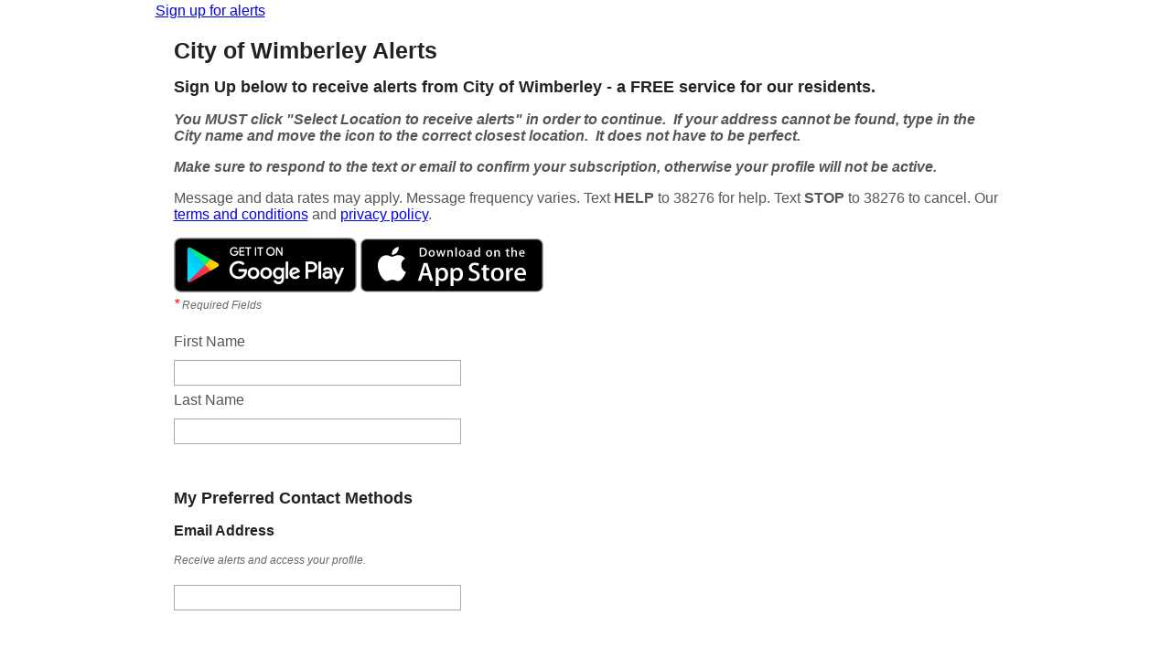

--- FILE ---
content_type: text/html; charset=utf-8
request_url: https://public.alertsense.com/SignUp/publicUser.aspx?RegionId=1755
body_size: 92188
content:


<!DOCTYPE html>
 
<html xmlns="http://www.w3.org/1999/xhtml" lang="en">
<head><script type="text/javascript">window.NREUM||(NREUM={});NREUM.info = {"beacon":"bam.nr-data.net","errorBeacon":"bam.nr-data.net","licenseKey":"87c9fd4833","applicationID":"1739539520","transactionName":"MVFSYEpUDUsAWk0IVggbcWdoGhBRBldMERYWQVJYUVYWSwRLFwBKFkw=","queueTime":0,"applicationTime":87,"agent":"","atts":""}</script><script type="text/javascript">(window.NREUM||(NREUM={})).init={ajax:{deny_list:["bam.nr-data.net"]},feature_flags:["soft_nav"]};(window.NREUM||(NREUM={})).loader_config={licenseKey:"87c9fd4833",applicationID:"1739539520",browserID:"1835059556"};;/*! For license information please see nr-loader-rum-1.308.0.min.js.LICENSE.txt */
(()=>{var e,t,r={163:(e,t,r)=>{"use strict";r.d(t,{j:()=>E});var n=r(384),i=r(1741);var a=r(2555);r(860).K7.genericEvents;const s="experimental.resources",o="register",c=e=>{if(!e||"string"!=typeof e)return!1;try{document.createDocumentFragment().querySelector(e)}catch{return!1}return!0};var d=r(2614),u=r(944),l=r(8122);const f="[data-nr-mask]",g=e=>(0,l.a)(e,(()=>{const e={feature_flags:[],experimental:{allow_registered_children:!1,resources:!1},mask_selector:"*",block_selector:"[data-nr-block]",mask_input_options:{color:!1,date:!1,"datetime-local":!1,email:!1,month:!1,number:!1,range:!1,search:!1,tel:!1,text:!1,time:!1,url:!1,week:!1,textarea:!1,select:!1,password:!0}};return{ajax:{deny_list:void 0,block_internal:!0,enabled:!0,autoStart:!0},api:{get allow_registered_children(){return e.feature_flags.includes(o)||e.experimental.allow_registered_children},set allow_registered_children(t){e.experimental.allow_registered_children=t},duplicate_registered_data:!1},browser_consent_mode:{enabled:!1},distributed_tracing:{enabled:void 0,exclude_newrelic_header:void 0,cors_use_newrelic_header:void 0,cors_use_tracecontext_headers:void 0,allowed_origins:void 0},get feature_flags(){return e.feature_flags},set feature_flags(t){e.feature_flags=t},generic_events:{enabled:!0,autoStart:!0},harvest:{interval:30},jserrors:{enabled:!0,autoStart:!0},logging:{enabled:!0,autoStart:!0},metrics:{enabled:!0,autoStart:!0},obfuscate:void 0,page_action:{enabled:!0},page_view_event:{enabled:!0,autoStart:!0},page_view_timing:{enabled:!0,autoStart:!0},performance:{capture_marks:!1,capture_measures:!1,capture_detail:!0,resources:{get enabled(){return e.feature_flags.includes(s)||e.experimental.resources},set enabled(t){e.experimental.resources=t},asset_types:[],first_party_domains:[],ignore_newrelic:!0}},privacy:{cookies_enabled:!0},proxy:{assets:void 0,beacon:void 0},session:{expiresMs:d.wk,inactiveMs:d.BB},session_replay:{autoStart:!0,enabled:!1,preload:!1,sampling_rate:10,error_sampling_rate:100,collect_fonts:!1,inline_images:!1,fix_stylesheets:!0,mask_all_inputs:!0,get mask_text_selector(){return e.mask_selector},set mask_text_selector(t){c(t)?e.mask_selector="".concat(t,",").concat(f):""===t||null===t?e.mask_selector=f:(0,u.R)(5,t)},get block_class(){return"nr-block"},get ignore_class(){return"nr-ignore"},get mask_text_class(){return"nr-mask"},get block_selector(){return e.block_selector},set block_selector(t){c(t)?e.block_selector+=",".concat(t):""!==t&&(0,u.R)(6,t)},get mask_input_options(){return e.mask_input_options},set mask_input_options(t){t&&"object"==typeof t?e.mask_input_options={...t,password:!0}:(0,u.R)(7,t)}},session_trace:{enabled:!0,autoStart:!0},soft_navigations:{enabled:!0,autoStart:!0},spa:{enabled:!0,autoStart:!0},ssl:void 0,user_actions:{enabled:!0,elementAttributes:["id","className","tagName","type"]}}})());var p=r(6154),m=r(9324);let h=0;const v={buildEnv:m.F3,distMethod:m.Xs,version:m.xv,originTime:p.WN},b={consented:!1},y={appMetadata:{},get consented(){return this.session?.state?.consent||b.consented},set consented(e){b.consented=e},customTransaction:void 0,denyList:void 0,disabled:!1,harvester:void 0,isolatedBacklog:!1,isRecording:!1,loaderType:void 0,maxBytes:3e4,obfuscator:void 0,onerror:void 0,ptid:void 0,releaseIds:{},session:void 0,timeKeeper:void 0,registeredEntities:[],jsAttributesMetadata:{bytes:0},get harvestCount(){return++h}},_=e=>{const t=(0,l.a)(e,y),r=Object.keys(v).reduce((e,t)=>(e[t]={value:v[t],writable:!1,configurable:!0,enumerable:!0},e),{});return Object.defineProperties(t,r)};var w=r(5701);const x=e=>{const t=e.startsWith("http");e+="/",r.p=t?e:"https://"+e};var R=r(7836),k=r(3241);const A={accountID:void 0,trustKey:void 0,agentID:void 0,licenseKey:void 0,applicationID:void 0,xpid:void 0},S=e=>(0,l.a)(e,A),T=new Set;function E(e,t={},r,s){let{init:o,info:c,loader_config:d,runtime:u={},exposed:l=!0}=t;if(!c){const e=(0,n.pV)();o=e.init,c=e.info,d=e.loader_config}e.init=g(o||{}),e.loader_config=S(d||{}),c.jsAttributes??={},p.bv&&(c.jsAttributes.isWorker=!0),e.info=(0,a.D)(c);const f=e.init,m=[c.beacon,c.errorBeacon];T.has(e.agentIdentifier)||(f.proxy.assets&&(x(f.proxy.assets),m.push(f.proxy.assets)),f.proxy.beacon&&m.push(f.proxy.beacon),e.beacons=[...m],function(e){const t=(0,n.pV)();Object.getOwnPropertyNames(i.W.prototype).forEach(r=>{const n=i.W.prototype[r];if("function"!=typeof n||"constructor"===n)return;let a=t[r];e[r]&&!1!==e.exposed&&"micro-agent"!==e.runtime?.loaderType&&(t[r]=(...t)=>{const n=e[r](...t);return a?a(...t):n})})}(e),(0,n.US)("activatedFeatures",w.B)),u.denyList=[...f.ajax.deny_list||[],...f.ajax.block_internal?m:[]],u.ptid=e.agentIdentifier,u.loaderType=r,e.runtime=_(u),T.has(e.agentIdentifier)||(e.ee=R.ee.get(e.agentIdentifier),e.exposed=l,(0,k.W)({agentIdentifier:e.agentIdentifier,drained:!!w.B?.[e.agentIdentifier],type:"lifecycle",name:"initialize",feature:void 0,data:e.config})),T.add(e.agentIdentifier)}},384:(e,t,r)=>{"use strict";r.d(t,{NT:()=>s,US:()=>u,Zm:()=>o,bQ:()=>d,dV:()=>c,pV:()=>l});var n=r(6154),i=r(1863),a=r(1910);const s={beacon:"bam.nr-data.net",errorBeacon:"bam.nr-data.net"};function o(){return n.gm.NREUM||(n.gm.NREUM={}),void 0===n.gm.newrelic&&(n.gm.newrelic=n.gm.NREUM),n.gm.NREUM}function c(){let e=o();return e.o||(e.o={ST:n.gm.setTimeout,SI:n.gm.setImmediate||n.gm.setInterval,CT:n.gm.clearTimeout,XHR:n.gm.XMLHttpRequest,REQ:n.gm.Request,EV:n.gm.Event,PR:n.gm.Promise,MO:n.gm.MutationObserver,FETCH:n.gm.fetch,WS:n.gm.WebSocket},(0,a.i)(...Object.values(e.o))),e}function d(e,t){let r=o();r.initializedAgents??={},t.initializedAt={ms:(0,i.t)(),date:new Date},r.initializedAgents[e]=t}function u(e,t){o()[e]=t}function l(){return function(){let e=o();const t=e.info||{};e.info={beacon:s.beacon,errorBeacon:s.errorBeacon,...t}}(),function(){let e=o();const t=e.init||{};e.init={...t}}(),c(),function(){let e=o();const t=e.loader_config||{};e.loader_config={...t}}(),o()}},782:(e,t,r)=>{"use strict";r.d(t,{T:()=>n});const n=r(860).K7.pageViewTiming},860:(e,t,r)=>{"use strict";r.d(t,{$J:()=>u,K7:()=>c,P3:()=>d,XX:()=>i,Yy:()=>o,df:()=>a,qY:()=>n,v4:()=>s});const n="events",i="jserrors",a="browser/blobs",s="rum",o="browser/logs",c={ajax:"ajax",genericEvents:"generic_events",jserrors:i,logging:"logging",metrics:"metrics",pageAction:"page_action",pageViewEvent:"page_view_event",pageViewTiming:"page_view_timing",sessionReplay:"session_replay",sessionTrace:"session_trace",softNav:"soft_navigations",spa:"spa"},d={[c.pageViewEvent]:1,[c.pageViewTiming]:2,[c.metrics]:3,[c.jserrors]:4,[c.spa]:5,[c.ajax]:6,[c.sessionTrace]:7,[c.softNav]:8,[c.sessionReplay]:9,[c.logging]:10,[c.genericEvents]:11},u={[c.pageViewEvent]:s,[c.pageViewTiming]:n,[c.ajax]:n,[c.spa]:n,[c.softNav]:n,[c.metrics]:i,[c.jserrors]:i,[c.sessionTrace]:a,[c.sessionReplay]:a,[c.logging]:o,[c.genericEvents]:"ins"}},944:(e,t,r)=>{"use strict";r.d(t,{R:()=>i});var n=r(3241);function i(e,t){"function"==typeof console.debug&&(console.debug("New Relic Warning: https://github.com/newrelic/newrelic-browser-agent/blob/main/docs/warning-codes.md#".concat(e),t),(0,n.W)({agentIdentifier:null,drained:null,type:"data",name:"warn",feature:"warn",data:{code:e,secondary:t}}))}},1687:(e,t,r)=>{"use strict";r.d(t,{Ak:()=>d,Ze:()=>f,x3:()=>u});var n=r(3241),i=r(7836),a=r(3606),s=r(860),o=r(2646);const c={};function d(e,t){const r={staged:!1,priority:s.P3[t]||0};l(e),c[e].get(t)||c[e].set(t,r)}function u(e,t){e&&c[e]&&(c[e].get(t)&&c[e].delete(t),p(e,t,!1),c[e].size&&g(e))}function l(e){if(!e)throw new Error("agentIdentifier required");c[e]||(c[e]=new Map)}function f(e="",t="feature",r=!1){if(l(e),!e||!c[e].get(t)||r)return p(e,t);c[e].get(t).staged=!0,g(e)}function g(e){const t=Array.from(c[e]);t.every(([e,t])=>t.staged)&&(t.sort((e,t)=>e[1].priority-t[1].priority),t.forEach(([t])=>{c[e].delete(t),p(e,t)}))}function p(e,t,r=!0){const s=e?i.ee.get(e):i.ee,c=a.i.handlers;if(!s.aborted&&s.backlog&&c){if((0,n.W)({agentIdentifier:e,type:"lifecycle",name:"drain",feature:t}),r){const e=s.backlog[t],r=c[t];if(r){for(let t=0;e&&t<e.length;++t)m(e[t],r);Object.entries(r).forEach(([e,t])=>{Object.values(t||{}).forEach(t=>{t[0]?.on&&t[0]?.context()instanceof o.y&&t[0].on(e,t[1])})})}}s.isolatedBacklog||delete c[t],s.backlog[t]=null,s.emit("drain-"+t,[])}}function m(e,t){var r=e[1];Object.values(t[r]||{}).forEach(t=>{var r=e[0];if(t[0]===r){var n=t[1],i=e[3],a=e[2];n.apply(i,a)}})}},1738:(e,t,r)=>{"use strict";r.d(t,{U:()=>g,Y:()=>f});var n=r(3241),i=r(9908),a=r(1863),s=r(944),o=r(5701),c=r(3969),d=r(8362),u=r(860),l=r(4261);function f(e,t,r,a){const f=a||r;!f||f[e]&&f[e]!==d.d.prototype[e]||(f[e]=function(){(0,i.p)(c.xV,["API/"+e+"/called"],void 0,u.K7.metrics,r.ee),(0,n.W)({agentIdentifier:r.agentIdentifier,drained:!!o.B?.[r.agentIdentifier],type:"data",name:"api",feature:l.Pl+e,data:{}});try{return t.apply(this,arguments)}catch(e){(0,s.R)(23,e)}})}function g(e,t,r,n,s){const o=e.info;null===r?delete o.jsAttributes[t]:o.jsAttributes[t]=r,(s||null===r)&&(0,i.p)(l.Pl+n,[(0,a.t)(),t,r],void 0,"session",e.ee)}},1741:(e,t,r)=>{"use strict";r.d(t,{W:()=>a});var n=r(944),i=r(4261);class a{#e(e,...t){if(this[e]!==a.prototype[e])return this[e](...t);(0,n.R)(35,e)}addPageAction(e,t){return this.#e(i.hG,e,t)}register(e){return this.#e(i.eY,e)}recordCustomEvent(e,t){return this.#e(i.fF,e,t)}setPageViewName(e,t){return this.#e(i.Fw,e,t)}setCustomAttribute(e,t,r){return this.#e(i.cD,e,t,r)}noticeError(e,t){return this.#e(i.o5,e,t)}setUserId(e,t=!1){return this.#e(i.Dl,e,t)}setApplicationVersion(e){return this.#e(i.nb,e)}setErrorHandler(e){return this.#e(i.bt,e)}addRelease(e,t){return this.#e(i.k6,e,t)}log(e,t){return this.#e(i.$9,e,t)}start(){return this.#e(i.d3)}finished(e){return this.#e(i.BL,e)}recordReplay(){return this.#e(i.CH)}pauseReplay(){return this.#e(i.Tb)}addToTrace(e){return this.#e(i.U2,e)}setCurrentRouteName(e){return this.#e(i.PA,e)}interaction(e){return this.#e(i.dT,e)}wrapLogger(e,t,r){return this.#e(i.Wb,e,t,r)}measure(e,t){return this.#e(i.V1,e,t)}consent(e){return this.#e(i.Pv,e)}}},1863:(e,t,r)=>{"use strict";function n(){return Math.floor(performance.now())}r.d(t,{t:()=>n})},1910:(e,t,r)=>{"use strict";r.d(t,{i:()=>a});var n=r(944);const i=new Map;function a(...e){return e.every(e=>{if(i.has(e))return i.get(e);const t="function"==typeof e?e.toString():"",r=t.includes("[native code]"),a=t.includes("nrWrapper");return r||a||(0,n.R)(64,e?.name||t),i.set(e,r),r})}},2555:(e,t,r)=>{"use strict";r.d(t,{D:()=>o,f:()=>s});var n=r(384),i=r(8122);const a={beacon:n.NT.beacon,errorBeacon:n.NT.errorBeacon,licenseKey:void 0,applicationID:void 0,sa:void 0,queueTime:void 0,applicationTime:void 0,ttGuid:void 0,user:void 0,account:void 0,product:void 0,extra:void 0,jsAttributes:{},userAttributes:void 0,atts:void 0,transactionName:void 0,tNamePlain:void 0};function s(e){try{return!!e.licenseKey&&!!e.errorBeacon&&!!e.applicationID}catch(e){return!1}}const o=e=>(0,i.a)(e,a)},2614:(e,t,r)=>{"use strict";r.d(t,{BB:()=>s,H3:()=>n,g:()=>d,iL:()=>c,tS:()=>o,uh:()=>i,wk:()=>a});const n="NRBA",i="SESSION",a=144e5,s=18e5,o={STARTED:"session-started",PAUSE:"session-pause",RESET:"session-reset",RESUME:"session-resume",UPDATE:"session-update"},c={SAME_TAB:"same-tab",CROSS_TAB:"cross-tab"},d={OFF:0,FULL:1,ERROR:2}},2646:(e,t,r)=>{"use strict";r.d(t,{y:()=>n});class n{constructor(e){this.contextId=e}}},2843:(e,t,r)=>{"use strict";r.d(t,{G:()=>a,u:()=>i});var n=r(3878);function i(e,t=!1,r,i){(0,n.DD)("visibilitychange",function(){if(t)return void("hidden"===document.visibilityState&&e());e(document.visibilityState)},r,i)}function a(e,t,r){(0,n.sp)("pagehide",e,t,r)}},3241:(e,t,r)=>{"use strict";r.d(t,{W:()=>a});var n=r(6154);const i="newrelic";function a(e={}){try{n.gm.dispatchEvent(new CustomEvent(i,{detail:e}))}catch(e){}}},3606:(e,t,r)=>{"use strict";r.d(t,{i:()=>a});var n=r(9908);a.on=s;var i=a.handlers={};function a(e,t,r,a){s(a||n.d,i,e,t,r)}function s(e,t,r,i,a){a||(a="feature"),e||(e=n.d);var s=t[a]=t[a]||{};(s[r]=s[r]||[]).push([e,i])}},3878:(e,t,r)=>{"use strict";function n(e,t){return{capture:e,passive:!1,signal:t}}function i(e,t,r=!1,i){window.addEventListener(e,t,n(r,i))}function a(e,t,r=!1,i){document.addEventListener(e,t,n(r,i))}r.d(t,{DD:()=>a,jT:()=>n,sp:()=>i})},3969:(e,t,r)=>{"use strict";r.d(t,{TZ:()=>n,XG:()=>o,rs:()=>i,xV:()=>s,z_:()=>a});const n=r(860).K7.metrics,i="sm",a="cm",s="storeSupportabilityMetrics",o="storeEventMetrics"},4234:(e,t,r)=>{"use strict";r.d(t,{W:()=>a});var n=r(7836),i=r(1687);class a{constructor(e,t){this.agentIdentifier=e,this.ee=n.ee.get(e),this.featureName=t,this.blocked=!1}deregisterDrain(){(0,i.x3)(this.agentIdentifier,this.featureName)}}},4261:(e,t,r)=>{"use strict";r.d(t,{$9:()=>d,BL:()=>o,CH:()=>g,Dl:()=>_,Fw:()=>y,PA:()=>h,Pl:()=>n,Pv:()=>k,Tb:()=>l,U2:()=>a,V1:()=>R,Wb:()=>x,bt:()=>b,cD:()=>v,d3:()=>w,dT:()=>c,eY:()=>p,fF:()=>f,hG:()=>i,k6:()=>s,nb:()=>m,o5:()=>u});const n="api-",i="addPageAction",a="addToTrace",s="addRelease",o="finished",c="interaction",d="log",u="noticeError",l="pauseReplay",f="recordCustomEvent",g="recordReplay",p="register",m="setApplicationVersion",h="setCurrentRouteName",v="setCustomAttribute",b="setErrorHandler",y="setPageViewName",_="setUserId",w="start",x="wrapLogger",R="measure",k="consent"},5289:(e,t,r)=>{"use strict";r.d(t,{GG:()=>s,Qr:()=>c,sB:()=>o});var n=r(3878),i=r(6389);function a(){return"undefined"==typeof document||"complete"===document.readyState}function s(e,t){if(a())return e();const r=(0,i.J)(e),s=setInterval(()=>{a()&&(clearInterval(s),r())},500);(0,n.sp)("load",r,t)}function o(e){if(a())return e();(0,n.DD)("DOMContentLoaded",e)}function c(e){if(a())return e();(0,n.sp)("popstate",e)}},5607:(e,t,r)=>{"use strict";r.d(t,{W:()=>n});const n=(0,r(9566).bz)()},5701:(e,t,r)=>{"use strict";r.d(t,{B:()=>a,t:()=>s});var n=r(3241);const i=new Set,a={};function s(e,t){const r=t.agentIdentifier;a[r]??={},e&&"object"==typeof e&&(i.has(r)||(t.ee.emit("rumresp",[e]),a[r]=e,i.add(r),(0,n.W)({agentIdentifier:r,loaded:!0,drained:!0,type:"lifecycle",name:"load",feature:void 0,data:e})))}},6154:(e,t,r)=>{"use strict";r.d(t,{OF:()=>c,RI:()=>i,WN:()=>u,bv:()=>a,eN:()=>l,gm:()=>s,mw:()=>o,sb:()=>d});var n=r(1863);const i="undefined"!=typeof window&&!!window.document,a="undefined"!=typeof WorkerGlobalScope&&("undefined"!=typeof self&&self instanceof WorkerGlobalScope&&self.navigator instanceof WorkerNavigator||"undefined"!=typeof globalThis&&globalThis instanceof WorkerGlobalScope&&globalThis.navigator instanceof WorkerNavigator),s=i?window:"undefined"!=typeof WorkerGlobalScope&&("undefined"!=typeof self&&self instanceof WorkerGlobalScope&&self||"undefined"!=typeof globalThis&&globalThis instanceof WorkerGlobalScope&&globalThis),o=Boolean("hidden"===s?.document?.visibilityState),c=/iPad|iPhone|iPod/.test(s.navigator?.userAgent),d=c&&"undefined"==typeof SharedWorker,u=((()=>{const e=s.navigator?.userAgent?.match(/Firefox[/\s](\d+\.\d+)/);Array.isArray(e)&&e.length>=2&&e[1]})(),Date.now()-(0,n.t)()),l=()=>"undefined"!=typeof PerformanceNavigationTiming&&s?.performance?.getEntriesByType("navigation")?.[0]?.responseStart},6389:(e,t,r)=>{"use strict";function n(e,t=500,r={}){const n=r?.leading||!1;let i;return(...r)=>{n&&void 0===i&&(e.apply(this,r),i=setTimeout(()=>{i=clearTimeout(i)},t)),n||(clearTimeout(i),i=setTimeout(()=>{e.apply(this,r)},t))}}function i(e){let t=!1;return(...r)=>{t||(t=!0,e.apply(this,r))}}r.d(t,{J:()=>i,s:()=>n})},6630:(e,t,r)=>{"use strict";r.d(t,{T:()=>n});const n=r(860).K7.pageViewEvent},7699:(e,t,r)=>{"use strict";r.d(t,{It:()=>a,KC:()=>o,No:()=>i,qh:()=>s});var n=r(860);const i=16e3,a=1e6,s="SESSION_ERROR",o={[n.K7.logging]:!0,[n.K7.genericEvents]:!1,[n.K7.jserrors]:!1,[n.K7.ajax]:!1}},7836:(e,t,r)=>{"use strict";r.d(t,{P:()=>o,ee:()=>c});var n=r(384),i=r(8990),a=r(2646),s=r(5607);const o="nr@context:".concat(s.W),c=function e(t,r){var n={},s={},u={},l=!1;try{l=16===r.length&&d.initializedAgents?.[r]?.runtime.isolatedBacklog}catch(e){}var f={on:p,addEventListener:p,removeEventListener:function(e,t){var r=n[e];if(!r)return;for(var i=0;i<r.length;i++)r[i]===t&&r.splice(i,1)},emit:function(e,r,n,i,a){!1!==a&&(a=!0);if(c.aborted&&!i)return;t&&a&&t.emit(e,r,n);var o=g(n);m(e).forEach(e=>{e.apply(o,r)});var d=v()[s[e]];d&&d.push([f,e,r,o]);return o},get:h,listeners:m,context:g,buffer:function(e,t){const r=v();if(t=t||"feature",f.aborted)return;Object.entries(e||{}).forEach(([e,n])=>{s[n]=t,t in r||(r[t]=[])})},abort:function(){f._aborted=!0,Object.keys(f.backlog).forEach(e=>{delete f.backlog[e]})},isBuffering:function(e){return!!v()[s[e]]},debugId:r,backlog:l?{}:t&&"object"==typeof t.backlog?t.backlog:{},isolatedBacklog:l};return Object.defineProperty(f,"aborted",{get:()=>{let e=f._aborted||!1;return e||(t&&(e=t.aborted),e)}}),f;function g(e){return e&&e instanceof a.y?e:e?(0,i.I)(e,o,()=>new a.y(o)):new a.y(o)}function p(e,t){n[e]=m(e).concat(t)}function m(e){return n[e]||[]}function h(t){return u[t]=u[t]||e(f,t)}function v(){return f.backlog}}(void 0,"globalEE"),d=(0,n.Zm)();d.ee||(d.ee=c)},8122:(e,t,r)=>{"use strict";r.d(t,{a:()=>i});var n=r(944);function i(e,t){try{if(!e||"object"!=typeof e)return(0,n.R)(3);if(!t||"object"!=typeof t)return(0,n.R)(4);const r=Object.create(Object.getPrototypeOf(t),Object.getOwnPropertyDescriptors(t)),a=0===Object.keys(r).length?e:r;for(let s in a)if(void 0!==e[s])try{if(null===e[s]){r[s]=null;continue}Array.isArray(e[s])&&Array.isArray(t[s])?r[s]=Array.from(new Set([...e[s],...t[s]])):"object"==typeof e[s]&&"object"==typeof t[s]?r[s]=i(e[s],t[s]):r[s]=e[s]}catch(e){r[s]||(0,n.R)(1,e)}return r}catch(e){(0,n.R)(2,e)}}},8362:(e,t,r)=>{"use strict";r.d(t,{d:()=>a});var n=r(9566),i=r(1741);class a extends i.W{agentIdentifier=(0,n.LA)(16)}},8374:(e,t,r)=>{r.nc=(()=>{try{return document?.currentScript?.nonce}catch(e){}return""})()},8990:(e,t,r)=>{"use strict";r.d(t,{I:()=>i});var n=Object.prototype.hasOwnProperty;function i(e,t,r){if(n.call(e,t))return e[t];var i=r();if(Object.defineProperty&&Object.keys)try{return Object.defineProperty(e,t,{value:i,writable:!0,enumerable:!1}),i}catch(e){}return e[t]=i,i}},9324:(e,t,r)=>{"use strict";r.d(t,{F3:()=>i,Xs:()=>a,xv:()=>n});const n="1.308.0",i="PROD",a="CDN"},9566:(e,t,r)=>{"use strict";r.d(t,{LA:()=>o,bz:()=>s});var n=r(6154);const i="xxxxxxxx-xxxx-4xxx-yxxx-xxxxxxxxxxxx";function a(e,t){return e?15&e[t]:16*Math.random()|0}function s(){const e=n.gm?.crypto||n.gm?.msCrypto;let t,r=0;return e&&e.getRandomValues&&(t=e.getRandomValues(new Uint8Array(30))),i.split("").map(e=>"x"===e?a(t,r++).toString(16):"y"===e?(3&a()|8).toString(16):e).join("")}function o(e){const t=n.gm?.crypto||n.gm?.msCrypto;let r,i=0;t&&t.getRandomValues&&(r=t.getRandomValues(new Uint8Array(e)));const s=[];for(var o=0;o<e;o++)s.push(a(r,i++).toString(16));return s.join("")}},9908:(e,t,r)=>{"use strict";r.d(t,{d:()=>n,p:()=>i});var n=r(7836).ee.get("handle");function i(e,t,r,i,a){a?(a.buffer([e],i),a.emit(e,t,r)):(n.buffer([e],i),n.emit(e,t,r))}}},n={};function i(e){var t=n[e];if(void 0!==t)return t.exports;var a=n[e]={exports:{}};return r[e](a,a.exports,i),a.exports}i.m=r,i.d=(e,t)=>{for(var r in t)i.o(t,r)&&!i.o(e,r)&&Object.defineProperty(e,r,{enumerable:!0,get:t[r]})},i.f={},i.e=e=>Promise.all(Object.keys(i.f).reduce((t,r)=>(i.f[r](e,t),t),[])),i.u=e=>"nr-rum-1.308.0.min.js",i.o=(e,t)=>Object.prototype.hasOwnProperty.call(e,t),e={},t="NRBA-1.308.0.PROD:",i.l=(r,n,a,s)=>{if(e[r])e[r].push(n);else{var o,c;if(void 0!==a)for(var d=document.getElementsByTagName("script"),u=0;u<d.length;u++){var l=d[u];if(l.getAttribute("src")==r||l.getAttribute("data-webpack")==t+a){o=l;break}}if(!o){c=!0;var f={296:"sha512-+MIMDsOcckGXa1EdWHqFNv7P+JUkd5kQwCBr3KE6uCvnsBNUrdSt4a/3/L4j4TxtnaMNjHpza2/erNQbpacJQA=="};(o=document.createElement("script")).charset="utf-8",i.nc&&o.setAttribute("nonce",i.nc),o.setAttribute("data-webpack",t+a),o.src=r,0!==o.src.indexOf(window.location.origin+"/")&&(o.crossOrigin="anonymous"),f[s]&&(o.integrity=f[s])}e[r]=[n];var g=(t,n)=>{o.onerror=o.onload=null,clearTimeout(p);var i=e[r];if(delete e[r],o.parentNode&&o.parentNode.removeChild(o),i&&i.forEach(e=>e(n)),t)return t(n)},p=setTimeout(g.bind(null,void 0,{type:"timeout",target:o}),12e4);o.onerror=g.bind(null,o.onerror),o.onload=g.bind(null,o.onload),c&&document.head.appendChild(o)}},i.r=e=>{"undefined"!=typeof Symbol&&Symbol.toStringTag&&Object.defineProperty(e,Symbol.toStringTag,{value:"Module"}),Object.defineProperty(e,"__esModule",{value:!0})},i.p="https://js-agent.newrelic.com/",(()=>{var e={374:0,840:0};i.f.j=(t,r)=>{var n=i.o(e,t)?e[t]:void 0;if(0!==n)if(n)r.push(n[2]);else{var a=new Promise((r,i)=>n=e[t]=[r,i]);r.push(n[2]=a);var s=i.p+i.u(t),o=new Error;i.l(s,r=>{if(i.o(e,t)&&(0!==(n=e[t])&&(e[t]=void 0),n)){var a=r&&("load"===r.type?"missing":r.type),s=r&&r.target&&r.target.src;o.message="Loading chunk "+t+" failed: ("+a+": "+s+")",o.name="ChunkLoadError",o.type=a,o.request=s,n[1](o)}},"chunk-"+t,t)}};var t=(t,r)=>{var n,a,[s,o,c]=r,d=0;if(s.some(t=>0!==e[t])){for(n in o)i.o(o,n)&&(i.m[n]=o[n]);if(c)c(i)}for(t&&t(r);d<s.length;d++)a=s[d],i.o(e,a)&&e[a]&&e[a][0](),e[a]=0},r=self["webpackChunk:NRBA-1.308.0.PROD"]=self["webpackChunk:NRBA-1.308.0.PROD"]||[];r.forEach(t.bind(null,0)),r.push=t.bind(null,r.push.bind(r))})(),(()=>{"use strict";i(8374);var e=i(8362),t=i(860);const r=Object.values(t.K7);var n=i(163);var a=i(9908),s=i(1863),o=i(4261),c=i(1738);var d=i(1687),u=i(4234),l=i(5289),f=i(6154),g=i(944),p=i(384);const m=e=>f.RI&&!0===e?.privacy.cookies_enabled;function h(e){return!!(0,p.dV)().o.MO&&m(e)&&!0===e?.session_trace.enabled}var v=i(6389),b=i(7699);class y extends u.W{constructor(e,t){super(e.agentIdentifier,t),this.agentRef=e,this.abortHandler=void 0,this.featAggregate=void 0,this.loadedSuccessfully=void 0,this.onAggregateImported=new Promise(e=>{this.loadedSuccessfully=e}),this.deferred=Promise.resolve(),!1===e.init[this.featureName].autoStart?this.deferred=new Promise((t,r)=>{this.ee.on("manual-start-all",(0,v.J)(()=>{(0,d.Ak)(e.agentIdentifier,this.featureName),t()}))}):(0,d.Ak)(e.agentIdentifier,t)}importAggregator(e,t,r={}){if(this.featAggregate)return;const n=async()=>{let n;await this.deferred;try{if(m(e.init)){const{setupAgentSession:t}=await i.e(296).then(i.bind(i,3305));n=t(e)}}catch(e){(0,g.R)(20,e),this.ee.emit("internal-error",[e]),(0,a.p)(b.qh,[e],void 0,this.featureName,this.ee)}try{if(!this.#t(this.featureName,n,e.init))return(0,d.Ze)(this.agentIdentifier,this.featureName),void this.loadedSuccessfully(!1);const{Aggregate:i}=await t();this.featAggregate=new i(e,r),e.runtime.harvester.initializedAggregates.push(this.featAggregate),this.loadedSuccessfully(!0)}catch(e){(0,g.R)(34,e),this.abortHandler?.(),(0,d.Ze)(this.agentIdentifier,this.featureName,!0),this.loadedSuccessfully(!1),this.ee&&this.ee.abort()}};f.RI?(0,l.GG)(()=>n(),!0):n()}#t(e,r,n){if(this.blocked)return!1;switch(e){case t.K7.sessionReplay:return h(n)&&!!r;case t.K7.sessionTrace:return!!r;default:return!0}}}var _=i(6630),w=i(2614),x=i(3241);class R extends y{static featureName=_.T;constructor(e){var t;super(e,_.T),this.setupInspectionEvents(e.agentIdentifier),t=e,(0,c.Y)(o.Fw,function(e,r){"string"==typeof e&&("/"!==e.charAt(0)&&(e="/"+e),t.runtime.customTransaction=(r||"http://custom.transaction")+e,(0,a.p)(o.Pl+o.Fw,[(0,s.t)()],void 0,void 0,t.ee))},t),this.importAggregator(e,()=>i.e(296).then(i.bind(i,3943)))}setupInspectionEvents(e){const t=(t,r)=>{t&&(0,x.W)({agentIdentifier:e,timeStamp:t.timeStamp,loaded:"complete"===t.target.readyState,type:"window",name:r,data:t.target.location+""})};(0,l.sB)(e=>{t(e,"DOMContentLoaded")}),(0,l.GG)(e=>{t(e,"load")}),(0,l.Qr)(e=>{t(e,"navigate")}),this.ee.on(w.tS.UPDATE,(t,r)=>{(0,x.W)({agentIdentifier:e,type:"lifecycle",name:"session",data:r})})}}class k extends e.d{constructor(e){var t;(super(),f.gm)?(this.features={},(0,p.bQ)(this.agentIdentifier,this),this.desiredFeatures=new Set(e.features||[]),this.desiredFeatures.add(R),(0,n.j)(this,e,e.loaderType||"agent"),t=this,(0,c.Y)(o.cD,function(e,r,n=!1){if("string"==typeof e){if(["string","number","boolean"].includes(typeof r)||null===r)return(0,c.U)(t,e,r,o.cD,n);(0,g.R)(40,typeof r)}else(0,g.R)(39,typeof e)},t),function(e){(0,c.Y)(o.Dl,function(t,r=!1){if("string"!=typeof t&&null!==t)return void(0,g.R)(41,typeof t);const n=e.info.jsAttributes["enduser.id"];r&&null!=n&&n!==t?(0,a.p)(o.Pl+"setUserIdAndResetSession",[t],void 0,"session",e.ee):(0,c.U)(e,"enduser.id",t,o.Dl,!0)},e)}(this),function(e){(0,c.Y)(o.nb,function(t){if("string"==typeof t||null===t)return(0,c.U)(e,"application.version",t,o.nb,!1);(0,g.R)(42,typeof t)},e)}(this),function(e){(0,c.Y)(o.d3,function(){e.ee.emit("manual-start-all")},e)}(this),function(e){(0,c.Y)(o.Pv,function(t=!0){if("boolean"==typeof t){if((0,a.p)(o.Pl+o.Pv,[t],void 0,"session",e.ee),e.runtime.consented=t,t){const t=e.features.page_view_event;t.onAggregateImported.then(e=>{const r=t.featAggregate;e&&!r.sentRum&&r.sendRum()})}}else(0,g.R)(65,typeof t)},e)}(this),this.run()):(0,g.R)(21)}get config(){return{info:this.info,init:this.init,loader_config:this.loader_config,runtime:this.runtime}}get api(){return this}run(){try{const e=function(e){const t={};return r.forEach(r=>{t[r]=!!e[r]?.enabled}),t}(this.init),n=[...this.desiredFeatures];n.sort((e,r)=>t.P3[e.featureName]-t.P3[r.featureName]),n.forEach(r=>{if(!e[r.featureName]&&r.featureName!==t.K7.pageViewEvent)return;if(r.featureName===t.K7.spa)return void(0,g.R)(67);const n=function(e){switch(e){case t.K7.ajax:return[t.K7.jserrors];case t.K7.sessionTrace:return[t.K7.ajax,t.K7.pageViewEvent];case t.K7.sessionReplay:return[t.K7.sessionTrace];case t.K7.pageViewTiming:return[t.K7.pageViewEvent];default:return[]}}(r.featureName).filter(e=>!(e in this.features));n.length>0&&(0,g.R)(36,{targetFeature:r.featureName,missingDependencies:n}),this.features[r.featureName]=new r(this)})}catch(e){(0,g.R)(22,e);for(const e in this.features)this.features[e].abortHandler?.();const t=(0,p.Zm)();delete t.initializedAgents[this.agentIdentifier]?.features,delete this.sharedAggregator;return t.ee.get(this.agentIdentifier).abort(),!1}}}var A=i(2843),S=i(782);class T extends y{static featureName=S.T;constructor(e){super(e,S.T),f.RI&&((0,A.u)(()=>(0,a.p)("docHidden",[(0,s.t)()],void 0,S.T,this.ee),!0),(0,A.G)(()=>(0,a.p)("winPagehide",[(0,s.t)()],void 0,S.T,this.ee)),this.importAggregator(e,()=>i.e(296).then(i.bind(i,2117))))}}var E=i(3969);class I extends y{static featureName=E.TZ;constructor(e){super(e,E.TZ),f.RI&&document.addEventListener("securitypolicyviolation",e=>{(0,a.p)(E.xV,["Generic/CSPViolation/Detected"],void 0,this.featureName,this.ee)}),this.importAggregator(e,()=>i.e(296).then(i.bind(i,9623)))}}new k({features:[R,T,I],loaderType:"lite"})})()})();</script>
    <script async src="https://www.googletagmanager.com/gtag/js?id=UA-58268859-5"></script>
    <script>
        window.dataLayer = window.dataLayer || []; function gtag() { dataLayer.push(arguments); } gtag('js', new Date());
        gtag('config', 'UA-58268859-5');
    </script>
    
    <title>Public Signup</title>
    

    <link href="/css/select2.css?v=043590000000" rel="stylesheet" type="text/css" />
    <link href="/css/signup.css?v=043590000000" rel="stylesheet" type="text/css" />
    <link href="/css/lightbox.css?v=043590000000" rel="stylesheet" type="text/css" />

    
        <link href="/SignUp/Themes/default.css?v=043590000000" rel="stylesheet" />
        <style type="text/css">
            .content
            {
                border-top:6px solid #      ;
            }
            .footer
            {
                background-color: #      ;
            }
            .wrapper
            {
                background-color: #      ;
            }
        </style>
    

    <style>
        #ZoneMapImage
        {
            width: 500px;
            border: 2px solid white;
            border-radius: 5px;
        }
        #ZoneMapImage:hover
        {
            border: 2px solid black;
            border-radius: 5px;
        }
    </style>
    <script src="/js/jquery-1.10.1.min.js?" type="text/javascript"></script>
    <script src="/js/jquery.validate-1.11.1.min.js" type="text/javascript"></script>
    <script src="/js/select2.js" type="text/javascript"></script>
    
    
    <link rel="stylesheet" href="/css/location.css" />
    <script src="/js/signup.js" type="text/javascript"></script>
    <script src="https://maps.googleapis.com/maps/api/js?libraries=places&key=AIzaSyB9jDxdW2Oyj4PPMLZZtf9gZkp7vEd1y1c"></script>
    <script type="text/javascript" src="/js/location2.js?ver="></script>
    <script type="text/javascript">
        var googleApiKey = 'AIzaSyDrO-AWP_5LYpYgsUBDuwN-o2GdRGbgqsM';
    </script>

</head>
<body>
    <div class="page">
        <div class="wrapper">
            <div class="header">
                <div class="logo">
                    <a href="/SignUp/?RegionId=1755">
                        
                            Sign up for alerts
                        
                    </a>
                </div>
                
            </div>
            <div class="content">
                <h1>City of Wimberley Alerts</h1>
                
                
                
    <form method="post" action="./publicUser.aspx?RegionId=1755" onsubmit="javascript:return WebForm_OnSubmit();" id="Form1">
<div class="aspNetHidden">
<input type="hidden" name="NotificationGroupsTreeView_ExpandState" id="NotificationGroupsTreeView_ExpandState" value="nnnnn" />
<input type="hidden" name="NotificationGroupsTreeView_SelectedNode" id="NotificationGroupsTreeView_SelectedNode" value="" />
<input type="hidden" name="__EVENTTARGET" id="__EVENTTARGET" value="" />
<input type="hidden" name="__EVENTARGUMENT" id="__EVENTARGUMENT" value="" />
<input type="hidden" name="NotificationGroupsTreeView_PopulateLog" id="NotificationGroupsTreeView_PopulateLog" value="" />
<input type="hidden" name="__VIEWSTATE" id="__VIEWSTATE" value="M6zycikzzxbgDia+4AJNKFGXyMU+MryT9D4n8m5gAhYe55L9Rn/AYVTcVTo1ngn3LbffwVIISKVIPXApY6nZsojdH1nawm+skKTNpanKSYTrz3vvp6WO2/fhnrRg/[base64]/GEgZJR/1xxis7OK3r4s4l3uGsiLSIzGK8Uw/vdAE5o8d3yTmIAnzBVl/QTDkeK3l7IIvh2hu6gKgpWNwGTlibQ67i4MkgGSa8o9Sp2JPQ2gu3vm48WjPylShl8lCuFMo7ucx3QiEcw0d2j6jT+JmQZqZywYBEbsOlCcNJsrWpCh3wYAifviJtMNvLnGcQ1C/16TAwJwzE4n5OhPEnJPh4b6SdDz5u4qZCz7Uvt24966G0McsMlmnaQ3vszqCttl3tL8SJj1dc67XySwfESy7uFBh6MemN7x8MT6uqEcvfrVqX7IbU8U2ApbUQPovJDlGyouA/10q6+buip6Dduf9t1TaRP60HLJR9fUY0rEbc1HnW/ZtpAbpok6D6DMusiwVKFikFBXTPNmxEWw0+tXNCiyXYb3ygxvx+pAKhpRHfxzpnk3N83lDQ3RghHuevQd4jK2ZEcxVUmG+erCVUOO0VHgB/yt390CwhtL31QSTlLXlYeyZ7ra1ocgbQ5McjwAzoPyUVQ5v6VGj6L2/e9d5JfZBLxENOJGDaYlxRSSdcfgR51TaILYyCN7H8wI+ORTPkJHiWIZ+hUBMO32ktYL9UCZrsas5lITGxrxwWfplwl5p7nv2C9pYhfp7eUF6P7sP8bvuqPfXpgwjU064FCeLUBtCggOyuepnr3mUxU25IE/jsikDDo0mc+Dh9IO0bCX0F4UlOV770y4irKOA45CQYhuEZ9dS4eLvO//coblJ8yV4QzJcEvjtqU9Ye98ceApdd5zFqvrHC7ZOdgd9m52diNLiNAcx1+MApmPvTf5I+ng8CwK78l44dDcxBSCscjyhjZ5xebxaDX5+6zzv0GjJYb/rUBXnFeLfAph4ZSNQKG+6JD7ktGo1CGD3xlfEcHpZaDNweb+qWuT7Dst1oxMwUE1ATc/qHPnEvhvUbzgH3XrrxazKfPiC6NRfUGYaWskUuMwWllWHWtBohU2WuGq//NEVFsNlncHPgTD9LdSo2kM70TZHZRnDm04GeBST1Rf30vK9gAyWeOOmDBd/GPhKrSzzZLN2+JOG4XMm45wuHnudLlFwPJ+V6haVEvs2hxbIDlPdtcEd3N3Clbll0cAdOxY/PZqD3HKQAbc98B++OE91sdp6GARvrqq6+B5V4ECR2c+jXrVqYBqaMdcPcIR7Qn4YOSZN0gjUcU79/UTFbMzAcJUJDXyfRuCFdZcZdfzTMx9gpGaqfJ+0C0N5gHsifioag6KT/HBS2s2mAvkTx5GlaZnpgmI77baYn+QaKhxO9LEziT4695pSktJRHGkfgbYhlyN6otef9MXWDGzhSd94TmkWoReiXtLz8GKioWEsyn7UmAT4FpIGZXC6K32H7GhA7/q3J/clrqgjbFzqo83cYzbi+BFB9KcF1Q7rO/lzI/HNBVTbH3d/Ppahpb3codLxP6HRYW5rZrIUHd2f0c4FjGWHzU4VOJZ7xheKoNx4wGYACPTyu2Oj+TkQDSHCpiPrR0WgLXidNgCb/UkXz95W/tq+fWLAM66pSwSJSVLGByiZVBBIdP88ATe83DKxw+qwJY1ugZ6Uf986L5fPns19XGj5rvzmkPZT9o/e5PZZQMyfYAGKwtV1MBzRNBq0Wh/fklS7uU+aw2eRWkK3iBajTwaYKlahrenEzUIMKIIE+1uGMejccqcaMU4X1k6+XPEEiS0mlKJrCxAiZWLn2RRia5/0+DbK0JN2PMABQgUePVnF0irNEfWTVJWyIZtIeAMXtc9DFsiPJX/mDyoggwjHjUEEA9Qhhj2bC9kX3ykIsLXWWfNy1JAc29WgpDaaUMsA9xKfnq8EniXrJO8TZ42k7f+2rdZP75jug+Zu0TzvmUqpUbOE0ftL0wePY73f/Qy7YG2Z3qUYaA274Z5Hl4RMO+3RVoxm/zmqg6yBNho9URVbg3+3V3/LVqiKaKK0gCCNkEaBDElANq/kQElmqpnw973ml7XCM5gC6X/yQeEZwmWzuZfssER0ZmI6qOC4/MGABywm+XAEUFfdG35mdm7BdPOUqv82affIG+DOcuKIWEl+tKNmXcz4FQcfO1jfUs4bSQm2UgYb6CWwpKVewnXCjCR8EPm0hgq96HY71g6gXhJmfvmETZuaxo7aFfZrkjmqMYzgSZcw1NdMHRRKm4Zdp2fSRungYBqj/72ZFQAL8CE62g9PQBxELePjTM9+ouKJS6fIuo8xC7bNw6iWb5yZm/YAFW7xbRHHZP5dGhz5q6wU+Hn17FScauvICtGDMrF4W7O4B4XesPOi+UUqV3iksB7zyI/B3bsusTH8IodJgEiqSI6hPgt8LXnRujk+tcoiGsU2m2bLUKEBGevqx9JkaJRfTNl2RRwipVeY6Hieq6sJbP690H3XDV/nejKVkmoY03MJbugXSVy0ASTbSwb/8m53vyHB/e2g8Cflb40Sk/XEHNlZbIf4IAKzEZXX+tpS5Q26M3l7+//Z2Q2iJfrCMjfV0vObnAbVJjBa0ZuxJCYnuB6g/y2C0PLtsAKd03PGVvNzv+IXlKJ1Rc1aB9OquzUOQZG9bOaq5TU/jlRGz7NqrxfGggXXH4Th87ZlshXdqFg0Lql927GB3Z28Kyl0qLtV0PefDs3R5vn7X3IAIVr/GlApcPzikfS6otyO81kSe7qiF2DA5THPnyXBSkRQXH+IExN3T5gISBrzzmH/GlTuBBt21r0QgSEsS2XEif+pL1jl4egVToDIklH6PxiH9cXW3giQAN4hr0rzlmtd63QvclgNBTRQX1HdHY4R5CSUt1/xR5Ic4ewf8VCjvEKpPhSPrmDv9U2SEdFrf8oGDf0S7MnfNqPlUCxmAswy3Yokf9px5uS9IsI3cPzVf8cvIwm7J3lQOXOT4+74jxZcihmP50ly7torfZco7+lDiB5Z6xjjNiK3T/kbrsIptwPcGrBkWaI7yCl7rL9T/ghSYikbzxgR9WdingbSIPzWUjkpLbmNhAydBDibJiIv6q8jjU+T3M+LcWFgbw0XzS95YX/ce1TRJamnfieYjESnr0xdK5xn3Nm55vSeYIxgv2vkinnZDzeSn82fxirk8Y3FPryn+OOFt4qS5+HyMv7FUSvB4enB4r/LnSByxmEHtJuQ2wnt0ly4I2V75UUktwS1XFlEsYMJFWKmwfcN/aIfVT+qT5DYs/QeXtWz/K0SYV2syR7nvRcNqApMncSW7tNzG5J0vK7qTHT+1E6L0AsX7FtUxQ7L7IsXxaumbpkdVGaN83DPDQiQhOolfaUkooIAzhy/CKnuuHnWg4goJPGQBPMQaUwv6NVipEQGIIxL4evzlcrEp+SbNag8oaoVQFiafopgvckncCylP3g3DlbqTXdkiPItQjXy++gUXKCvBQGFqCtvQQNoG1gt2+/ztOVcDu9uB/PEvBWkyHvgQyZvGcSIr/oCcGoqca/PnYR1EM0oFhPZEK6yUYexNWbij3qn1t+BM1soiE9LgkzcrArP9WpQUB6BnfPl6J+1N0VD7T+BJfw1iM5Q2tW34R/ryz3WdwWii8lvX/2L3qf1e1pwaKryjByogJZee2/hrNOPuvqnQ0eAjPied5eEak+MJ/qMMcat4hRkYIZV8tha5N1DvOn3b3wwBD7Yas2IMYqziNzx+/ZKWrlRkyA2tXaNhGTyV6dT/QL9a0y4NO8a/X8ON7i4t9I4Pch9P1dwI0AhL5UwzcOW6YI0pkqQsRXMTQddE9Rv2X/[base64]/M6klLzLgJtZbJ16v7LaIZcQhDP2mzlUD8vaqOX68r695nZ4PkBSJpKliy4INkGwhU8bXxd77ThtGgG2MGRectUI1mxbGysjVy96IAss7dfV2MqBwPgZq1W4cClv5RTK0gOKPBxpLLG3bgw969jRmo/N2KTaFt9CwsAt9SImlpSt3+jA3pwCr91zNmVFqX/sHJj1T176IEegEJaQoSdJy0EQ0lnxnsZQfKJIo8ruGYgfSuQ2r4yk2OPRvd3rOGtbI3nTw9ioWBRi/n7aLEZDE/ZzTM2Mmw+fvR4JKZw/B53/aSwOnRw98zo9UzahaEA4ZlriO/BtATG8HjLB/xosiUslebogH9ainlKBzFNxFwjZNG10GLJj/nQhUd9XivjEhqCu+yjZ8GNJ21P5zsnNigCwDAni9WZBTXoKTeubTu6YTRzj7RW7FwIu508IXo3V0Ya9mO5GqHp6MYdGMNXRFSVTIHkdTKeH68mu/3Tuyon9y8LD/f8MhAFC6ZoVfUQovgTDp546LLoBTSdvmKedt/G5l49Nthakn1repXiP0oo1akJ0zNvXkIE/dSPKCYw7myhEBschVxHl8Vzkw1metu1JhJHT2IydLq8BpmBkI4pm402O1hxiB8T16KSAH2qaC6bDLon77PW9Kpeqa5rjWeU5bpLXvgc1/9YgAYEoBBjAON2rrR/4Yr3QaqOalCLeg5M+/4kzTVZDdUj13FM8tI2Gx6roHPfmQtWW2b6bPQC53EVqqKza1bbXjJqRtu8QFx53im4sYHkAOBRIyg5UrA2kfwIcRp0TAumMk+V+ScP+DFLnMAdZTFO1LFV2+zs9PWucv63KqUGdSg23h+b8s6uFQS2Spdnf/HpRRmOT93Ppmb8PEtFC+cX/SFEgd217oFr1l0rX5BlF3SnRPsxooCsapwjvKb0MuX3dueeuQPPd9I8Q5V4NYHmFQ1cmq5YKcRBHCHljSwYR99FAmeYUjQPdDkERdqBfbrdZ/Hv1oehgd5UPSwFMDmiXoV8grroBSUCqHyfndPH+EYFK8KfDIlxxKIBeqqYL0KxerA9p3FanuTm3iVAakzqlF5tXzhTSErTQiICcRkQFueFyss+a8BDtFrqje0J12NEzQ5Cedyz5uBTmZ9eJUR5GF9VB8hEtRmM9Le9plGOVSqVwNYW6FG92/8f66HDZKmiDoFhJMCDGlYEwjGopIJLjD/Nkzvg6778OzfsebbcmqGfdqW6SQGYZukDYmxfhwChx3NMqhdPJEEciu+a6SeAboY2bLw9ZbDjR8mOE1MEobMl0G5OP6QGHbnLIoFRRQar////hesrQxh9uxoROWo26FsjZawqvBf3I86VG3nWezEQqU+n4N9O0EcPjVstEFD+irZNgVxAVtIGV7tiIqP1Q8y/5zKFtfHOi4Go+6YKOqLn9jn2oEkuQ0WAcTwQp+bZeammxTp7kEiwPsdAv5tN7IMJseSUtzhYLxFM7f4J/+e/wU/FsOR9EWiHZ1yEbsNuXQQNc/LAK+uy/K1T/jgM2UvXuHx1CmAcB1ZHc2XMml5U2H/EvaZMTU0P1XKqlaPtVRApyvYJ/G/[base64]/T48wRVg1D66V45quZ1fsD9b4pBEWIh7PgLVEq3I4XsCir59OzUpUXC9g36fB1Jlx/xJxA43QnflHisjJ6K5gv8K46n5VSXPJ7gFraU4FI0q1s+ckOKOQzoK3fChvdLAAg==" />
</div>

<script type="text/javascript">
//<![CDATA[
var theForm = document.forms['Form1'];
if (!theForm) {
    theForm = document.Form1;
}
function __doPostBack(eventTarget, eventArgument) {
    if (!theForm.onsubmit || (theForm.onsubmit() != false)) {
        theForm.__EVENTTARGET.value = eventTarget;
        theForm.__EVENTARGUMENT.value = eventArgument;
        theForm.submit();
    }
}
//]]>
</script>


<script src="/WebResource.axd?d=pynGkmcFUV13He1Qd6_TZLiel87ITSI53Hk2xrqLjnARiFzAxlflCJRj6y5cICUiONmPQw2&amp;t=638901320248157332" type="text/javascript"></script>


<script src="/WebResource.axd?d=x2nkrMJGXkMELz33nwnakEF8e5CL7OfmD0j9rRPdk-EumapDzjVpfIM10AWZ9BAc5XrTLLM-LX6HNqN3xBp1K540VX41&amp;t=638901320248157332" type="text/javascript"></script>
<script src="/WebResource.axd?d=5GcSkSOyaAp9rgkHHDGLy9TTs1m-pfCGW5lhArjZNErRxkFUGO-GcjVYXpmmx2EXfT3iKg2&amp;t=638901320248157332" type="text/javascript"></script>
<script type="text/javascript">
//<![CDATA[

    function TreeView_PopulateNodeDoCallBack(context,param) {
        WebForm_DoCallback(context.data.treeViewID,param,TreeView_ProcessNodeData,context,TreeView_ProcessNodeData,false);
    }
var NotificationGroupsTreeView_Data = null;function WebForm_OnSubmit() {
if (typeof(ValidatorOnSubmit) == "function" && ValidatorOnSubmit() == false) return false;
return true;
}
//]]>
</script>

<div class="aspNetHidden">

	<input type="hidden" name="__VIEWSTATEGENERATOR" id="__VIEWSTATEGENERATOR" value="8E473C3E" />
	<input type="hidden" name="__EVENTVALIDATION" id="__EVENTVALIDATION" value="dhMsSm8pbDNtKjS/+DExnGZ8ZxKCgl2B6bENp4E5n9Mpeb8hukxPfauqSeaQBFSImpRMTQbk0XwtFtEcq8tKIubXmEm3/XV8T5bATnmHC5BsqHPm6nyGX9d0oOVvkuNk/j9AWKxTxpILV5LUbzZXuYtGxLZBuRGI8yzyRXCkYzICdhjy8EhG/tSEoLSJeniUVpc2b1KFS98vbimhPvugHdsGO8EYf1Yp/FfKg+Qyvb7ykfqxXWQh2Ndra9OFiZQ8bpbM2yQjqeMmusLbeJOz7sOX24EzWP+1sBMaDjxNtWgPoZ9evx3ZEKLAV/VMDP5GIDJty9ovouBM7omsceFJfjLBTkixJhrhDduPPPV/Tnjvf5SUQuFVki/zqoIJV7OcHTBEjr3LPoeb10mVgbg8FJTjYmHaN90oBgeJ8awQnGZSoluFzxJlVdOrILdR1MEGD1I2pttqsQQ5XG7b1/q1wHJFuoCX/c1fzxssEp3mYgGM/VqhZVJB+YC+nGRPYuL5QN0ZUVavl45XT+T1lr7zfqGBgng4MugleCFjaxcbASoaoNRSY42cgCk0MrTMqxumw0ha52CljBIp19ZYxdjK9eRf3dur5YcwI1RPAPXwZD7mVlcNX6hBk5ewj9X50IANu5lf02+E1NqgyobWE6qqBLuL438TnbvzT9lRu6PmEg/vvIbzS1eNNW6FD9ywy73p6izdQw5u9FjJVoUUkrOFAZHDLQshj/fY0X7d7nSyuT+kCXPxw8ElaEya1saq+rYiI4Q5nzmaTQN0JWsISzZr3m6tv7m14Mpds6qNZjbSha7CAyR7oiqr/FY51y81aIzRL9oufJwA2fNsNNiGtreq8c4pgIbIfxYXK6COhPml6paDYtx9LYG6j1YzVRr3u+nTCnM+Y6oVCcPKbB+7Nk+Nmkxfv5Tqyh067Myi4OLejQaW3pfG+PZf/o4nyjCtDPEtl4IGIS/[base64]/YHbnNA0HbE531kYNDwMTTDQ1L0U2fVKtwkVpCA80r8cSjspWBrFeakLllXWTEN4cxoSNHQ7WWKjDRKpLhqf/SnIRZAEwLsiu2Pe924AX/M3VxuA3ZTNHs2Nu3W+/[base64]/cWvTv1PPX0cgFGdrUTAxOGB8LrwpjOfbsiwFN+tZRJWgLc6aBDZuigj674wQWQ4qyT3nKx18/sAOQFHR8mNdL6XZlvV9x2/THjKLkNuqjsTVPf6JxPrUWCAQh10i87bTEtmsWdfOHXqpLOJ2rgh0Ds92gUGXqhOsmPYVoajX9iDPZHBsuXL93lfXZttMkpwVeOxvjoIstiOWS7tA0YB/VKZKIYDAPffDzWuIgHivuIUef43SlgQCMUaHgywNEvKWXc27dPlZnQV4KlUtspWC2nC9tl0X/TvfD3hXv1JO5yOAk0+gQFq9TWNJxN32kU5Ka1ByCbiCOJGxStWUxupYoVZGplZYxnvMQ5KpPkxgw2abW/wkamYwoxHusdGjMBiZYSe6fn2EEtA8l2Kn77kZOKH5rQr1K6t/w2JT1XfIwwWVr0XAtcuW5YaxdU8nnlNvkcdLBtCfXmhB90M/pMpFpF/LxxZ0a9GTPppX2kS5hUedd1pyoX/N5L7N/1aSLLi5O7/boMSL8TCLtD9bZxxJLG6J+3X18ZOi+F0GQ7VQ0H12OSyBjL0wvUFbssAdd26ZQUwA6j7hEVWOpU9B44GPVxanRAuRbNbS8PC7yJyr7M+9k+rKEkMAqHUn0VZYcgCJHaS0U2r5+8/zezxN3yKZfOKR1qYnlWXCpKviNd36m5dK1+sQ/HLbYvMKfVpFCLInAjy0QmpmDIz9HJ8Qc4V715tfJ8Mh9ezKeIWM9wRlX2gPjHMPjajkP3kyDrfqtQNxGHmHSQIMRz4Hj6BLc1UxpdNn+L0uLFnNfzf8q4LSbhqZbVvIX1LsjmHVXJxhXCHK8kkDC9K+mUf9Zc8CvmbwKohUNIfcKIwpJMCbv/K99Maeg0C7KVvx15OPVQq/VisMS9yo8CMOrLphZqKwYjIwpqVDCaxP7zITk4ErS8JJqV9ItYsENKIA72tBwQXpS0MhaJQmcvMqpm1dzlyByxNWCUpg6iYGmEl2qFdF1wzm+60uS+fQiiF1dudqYgITM7Sz6kMkA4nTz7EAt/T5UUV+QH1EzRh5AmtCCvLhShI8DmRXY45iYMhGctm8UPx+M5ILjL19pktC9Pc9BmEgTaOy720JyQkeArPXXwVCIyGX6aWzmf9l9Mw637vzsbv4ET4p9c2KaEHe9lr/[base64]/UGYAboFsqdheDCozqZ95ZbrLcHvr5reCCU/qhI12V1Oz3AJM3kIj0xnS2Gb8UYvzOAh0z3gmMqx8iqLsTnpHNqYPjMtarAuix8XCgdX1lbA85CuycXWEi/4iGSuh1JCEpbAEfzjHm3kcGqIB7B3YfvPN4TXzwrfo3GOkyov+UmOAVYTC5plxDHJIC/ri3K36UV18snKNGdKgXxdA2NdMjpmWVg5d4WYA8tjmLk7Nfs7pqkiO/pRzf8jyL9ZbA0IV1sJujo4ejpjcrBe44+JqLvecinKfE/GqEuro4pYpd/Neh5r9sGDxLfB83X9eHcqLxAYBKlv0+7IZpN3zNs5x11+icDhSaIjfM4MBMLphh5ymFU10UEv1brgjJQ1zS4GZ+sYo7nznRQWIGPg==" />
</div>

        <div id="HeaderInfoPanel">
	


            <div id="SignupPageSection">
		
                <h2>Sign Up below to receive alerts from City of Wimberley - a FREE service for our residents.</h2>

                <div id="description">
                    <p><p><em><strong>You MUST click &quot;Select Location to receive alerts&quot; in order to continue.&nbsp; If your address cannot be found, type in the City name and move the icon to the correct closest location.&nbsp; It does not have to be perfect.</strong></em></p><p><em><strong>Make sure to respond to the text or email to confirm your subscription, otherwise your profile will not be active.</strong></em></p></p>
                </div>
            
	</div>

            

            <div id="SmsInfoPanel">
		
                <div id="sms-info">
                    <p>Message and data rates may apply. Message frequency varies. Text <strong>HELP</strong> to 38276 for help. Text <strong>STOP</strong> to 38276 to cancel. Our <a href="/Terms" target="_blank">terms and conditions</a> and <a href="https://www.konexus.com/privacy/en" target="_blank">privacy policy</a>.</p>
                </div>
            
	</div>

            


            


            <div id="MobileAppLinksPanel">
		
                <a href='https://play.google.com/store/apps/details?id=com.AlertSense.PublicApp' target="_blank">
                    <img style="display: inline-block" alt='Get it on Google Play' src='/images/google-play-badge.png' /></a>
                <a href='https://itunes.apple.com/us/app/alertsense-my-alerts/id1102847004' target="_blank">
                    <img style="display: inline-block" alt='Download on the App Store' width="200" src='/images/Download_on_the_App_Store_Badge_US-UK_135x40.svg' /></a>
            
	</div>
        
</div>

        <div id="FormPanel" style="position:relative;">
	
            <div style="position: absolute;top: 0;right: 0;">
                
            </div>
            
            <div id="ValidationSummary1" class="ValError" style="display:none;">

	</div>
            <div class="subMsg"><span style="color: red">*</span> Required Fields</div>
            <dl id="NameSection">
                <dt>
                    <label for="Name">First Name</label>
                </dt>
                <dd>
                    <input name="ctl00$ContentPlaceHolder1$Name" type="text" maxlength="100" id="Name" />
                    <span id="NameRequiredValidator" class="ValError" style="display:none;">Name is a required field.</span>
                </dd>
                <dt>
                    <label for="LastName">Last Name</label>
                </dt>
                <dd>
                    <input name="ctl00$ContentPlaceHolder1$LastName" type="text" maxlength="100" id="LastName" />
                    <span id="LastNameRequiredValidator" class="ValError" style="display:none;">Last Name is a required field.</span>
                </dd>
            </dl>

            <br />
            <h2 id="ContactsTitle">My Preferred Contact Methods</h2>

            <div id="EmailAddressesSection" class="emailAddresses">
                <h3 id="EmailAddressTitle"><label for="EmailAddress1">Email Address</label></h3>
                <div class="subMsg">Receive alerts and access your profile.</div>
                <div id="EmailAddress1Section" class="div-formatted">
                    <input name="ctl00$ContentPlaceHolder1$EmailAddress1" type="text" maxlength="255" id="EmailAddress1" />
                    <span id="EmailAddress1RequiredValidator" class="ValError" style="display:none;">Email Address is a required field.</span>
                    <span id="regexEmailValid" class="ValError" style="display:none;">Email Address is not valid.</span>
                    <span id="CustomEmailValidator" class="ValError" style="display:none;">The email address you entered is already signed up for notifications. 
                        <input type="submit" name="ctl00$ContentPlaceHolder1$SigninClickButton" value="SIGN IN WITH MY EMAIL" id="SigninClickButton" class="signInButton" /></span>
                    <span id="EmailOrCellEmail" class="ValError" style="display:none;">Email Address OR Cell Phone Required.</span>
                </div>
                
                <div id="EmailAddress2Section" class="emailAddress hidden div-formatted">
                    <input name="ctl00$ContentPlaceHolder1$EmailAddress2" type="text" maxlength="255" id="EmailAddress2" aria-label="Email Address 2" />
                    <a href="#RemoveEmail" class="removeEmail">Remove</a>
                </div>
                <div id="EmailAddress3Section" class="emailAddress hidden div-formatted">
                    <input name="ctl00$ContentPlaceHolder1$EmailAddress3" type="text" maxlength="255" id="EmailAddress3" aria-label="Email Address 3" />
                    <a href="#RemoveEmail" class="removeEmail">Remove</a>
                </div>
                <div id="EmailAddress4Section" class="emailAddress hidden div-formatted">
                    <input name="ctl00$ContentPlaceHolder1$EmailAddress4" type="text" maxlength="255" id="EmailAddress4" aria-label="Email Address 4" />
                    <a href="#RemoveEmail" class="removeEmail">Remove</a>
                </div>
                <div id="EmailAddress5Section" class="emailAddress hidden div-formatted">
                    <input name="ctl00$ContentPlaceHolder1$EmailAddress5" type="text" maxlength="255" id="EmailAddress5" aria-label="Email Address 5" />
                    <a href="#RemoveEmail" class="removeEmail">Remove</a>
                </div>
                <div id="EmailAddress6Section" class="emailAddress hidden div-formatted">
                    <input name="ctl00$ContentPlaceHolder1$EmailAddress6" type="text" maxlength="255" id="EmailAddress6" aria-label="Email Address 6" />
                    <a href="#RemoveEmail" class="removeEmail">Remove</a>
                </div>
                <div style="display: none" >  
                    <a href="#AddEmail" id="AddEmail" class="add">Add Email Address</a> 
                </div>
            </div>
            <br />
            <div id="MobilePhoneSection">
                <h3 id="MobilePhoneTitle">Mobile and Voice Alerts</h3>
                <div class="subMsg">Text Message &amp; Data rates may apply.</div>
                <dl id="CellPhoneSection">
                    <dt>
                        <label for="CellPhone" id="CellPhoneLabel">Cell Phone</label>
                    </dt>
                    <dd>
                        <input name="ctl00$ContentPlaceHolder1$CellPhone" type="text" maxlength="50" id="CellPhone" class="phone" />
                        
                        <span id="CellPhoneRequiredValidator" class="ValError" style="display:none;">Cell Phone is a required field.</span>
                        <span id="PhoneValidator1" class="ValError" style="display:none;">The phone number you entered is not valid.</span>
                        <span id="EmailOrCellCell" class="ValError" style="display:none;">Email Address OR Cell Phone Required. </span>
                        <span id="CellDuplicateValidator" class="ValError" style="display:none;">
                            The Cell Phone you entered is already signed up for notifications.
                            <input type="submit" name="ctl00$ContentPlaceHolder1$SignInByPhone" value="SIGN IN WITH MY PHONE" id="SignInByPhone" class="signInButton" /></span>
                    </dd>
                </dl>
                
                <dl id="PagerSection">
                    <dt>
                        <label for="Pager" id="PagerLabel">Cell Phone 2/Pager*</label>
                    </dt>
                    <dd>
                        <input name="ctl00$ContentPlaceHolder1$Pager" type="text" maxlength="255" id="Pager" class="phone" />
                        <span id="PhoneValidator2" class="ValError" style="display:none;">The phone number you entered is not valid.</span>
                        
                    </dd>
                </dl>
                <div class="subMsg ValError">*Any phone number added to this field will only receive text messages</div>
                <br />
            </div>
            <div id="VoicePhoneSection">
                <h3>Voice Alerts</h3>
                <dl id="HomePhoneSection">
                    <dt>
                        <label for="HomePhone" id="HomePhoneLabel">Home Phone</label>
                    </dt>
                    <dd>
                        <input name="ctl00$ContentPlaceHolder1$HomePhone" type="text" maxlength="50" id="HomePhone" class="phone" />
                        <span id="PhoneValidator4" class="ValError" style="display:none;">The phone number you entered is not valid.</span>
                        
                    </dd>
                </dl>
                <dl id="BusinessPhoneSection">
                    <dt>
                        <label for="BusinessPhone" id="BusinessPhoneLabel">Work Phone</label>
                    </dt>
                    <dd>
                        <input name="ctl00$ContentPlaceHolder1$BusinessPhone" type="text" maxlength="50" id="BusinessPhone" class="phone" />
                        <span id="PhoneValidator3" class="ValError" style="display:none;">The phone number you entered is not valid.</span>
                        
                    </dd>
                </dl>
                <br />
            </div>     

            <div class="location-fields" style="display: none;">
                <div><label>Lat:</label><input name="ctl00$ContentPlaceHolder1$Lat" type="text" maxlength="32" id="Lat" /></div>
                <div><label>Lng:</label><input name="ctl00$ContentPlaceHolder1$Lng" type="text" maxlength="32" id="Lng" /></div>
                <div><label>Address:</label><input name="ctl00$ContentPlaceHolder1$Address" type="text" maxlength="255" id="Address" /></div>
                <div><label>Address2:</label><input name="ctl00$ContentPlaceHolder1$Address2" type="text" maxlength="255" id="Address2" /></div>
                <div><label>City:</label><input name="ctl00$ContentPlaceHolder1$City" type="text" maxlength="50" id="City" /></div>
                <div><label>State:</label><input name="ctl00$ContentPlaceHolder1$State" type="text" maxlength="2" id="State" /></div>
                <div><label>ZipCode:</label><input name="ctl00$ContentPlaceHolder1$ZipCode" type="text" maxlength="10" id="ZipCode" /></div>
                <div><label>ZipCode2:</label><input name="ctl00$ContentPlaceHolder1$ZipCode2" type="text" maxlength="10" id="ZipCode2" /></div>
                <button class="next">Not for human consumption</button>
            </div>     
            <div id="LocationInformationSectionV2">
                <h2>Current Location</h2>
                <span id="LocationValidator" class="ValError" style="display:none;">You must select a location to receive alerts.</span>

                <div id="LocationAdd" class="section location">
                    <h3 class="ValError">You must click "Select location to receive alerts" to continue.</h3>
                    <ul class="buttons">
                        <li><button class="next" id="btnAddLocation">Select location to receive alerts</button></li>
                    </ul> 
                </div>
                <div id="LocationSearch" class="section location">
                    <h3 class="ValError">Type in your address in the box below and select from the drop down as the list populates to choose the correct one. Cut and paste may not work. If the selector does not find your address, try typing in your city name or zip code. A location must be selected in order to continue.</h3>
                    <label for="txtLocationSearch">Address or Location</label>
                    <div>
                        <input id="txtLocationSearch" name="LocationSearch" placeholder="Enter address or location" type="text" value="" />
                    </div>
                </div>
                <div id="LocationCurrent" class="section location">
                        <div class="address"></div>
                        <div id="PlacesAttribution"></div>
                        <div class="location-preview">
                        </div>
                    <ul class="buttons">
                        <li><button class="next" id="btnModifyLocation">Modify</button></li>
                    </ul>                    
                </div>
                <div id="LocationDrag" class="section location">
                        <div id="map-canvas"></div>
                        <div class="address"></div>
                    <ul class="buttons">
                        <li><button class="btnBackToCurrentLocation">Back</button></li>
                        <li><button class="next" type="button" id="btnModifyLocationFromDrag">Save</button></li>
                    </ul>                    
                </div>
                <div id="LocationModify" class="section location">
                    <p>How would you like to modify your current location?</p>
                    <ul class="buttons">
                        <li><button  class="btnBackToCurrentLocation">Back</button></li>
                        <li><button class="next" id="btnSearchLocation">Search for location</button></li>
                        <li><button class="next" id="btnDragLocation">Adjust location using map</button></li>
                    </ul>  
                </div>
                <input id="latitude" name="latitude" type="hidden" value="" />
                <input id="longitude" name="longitude" type="hidden" value="" />
                <br />
            </div>

            

            <div id="LanguageSection" class="section requires-location">
                <h2>Language Preferences</h2>
                <dl>
                    <dt><label for="ddlWrittenLanguage"><strong>Written Language</strong></label></dt>
                    <dd>
                        <select name="ctl00$ContentPlaceHolder1$ddlWrittenLanguage" id="ddlWrittenLanguage">
		<option value="Select Language">Select Language</option>
		<option value="1">Afrikaans</option>
		<option value="2">Albanian</option>
		<option value="3">Amharic</option>
		<option value="15">Arabic</option>
		<option value="4">Arabic - Algeria</option>
		<option value="20">Armenian</option>
		<option value="23">Azeri - Latin</option>
		<option value="26">Bengali</option>
		<option value="28">Bosnian</option>
		<option value="29">Bulgarian</option>
		<option value="31">Catalan</option>
		<option value="35">Chinese - Cantonese</option>
		<option value="34">Chinese - Mandarin</option>
		<option value="33">Chinese - Simplified</option>
		<option value="32">Chinese - Traditional</option>
		<option value="37">Croatian</option>
		<option value="38">Czech</option>
		<option value="39">Danish</option>
		<option value="41">Dutch</option>
		<option value="56">English</option>
		<option value="58">Estonian</option>
		<option value="60">Farsi - Persian</option>
		<option value="191">Filipino (Tagalog)</option>
		<option value="62">Finnish</option>
		<option value="68">French</option>
		<option value="77">FYRO Macedonia</option>
		<option value="81">Georgian</option>
		<option value="83">German</option>
		<option value="87">Greek</option>
		<option value="89">Gujarati</option>
		<option value="189">Haitian - Creole</option>
		<option value="90">Hebrew</option>
		<option value="92">Hindi</option>
		<option value="190">Hmong</option>
		<option value="93">Hungarian</option>
		<option value="94">Icelandic</option>
		<option value="96">Indonesian</option>
		<option value="97">Italian</option>
		<option value="99">Japanese</option>
		<option value="100">Kannada</option>
		<option value="102">Kazakh</option>
		<option value="105">Korean</option>
		<option value="109">Latvian</option>
		<option value="110">Lithuanian</option>
		<option value="112">Malay - Malaysia</option>
		<option value="113">Malayalam</option>
		<option value="114">Maltese</option>
		<option value="117">Marathi</option>
		<option value="118">Mongolian</option>
		<option value="121">Norwegian</option>
		<option value="124">Polish</option>
		<option value="125">Portuguese - Brazil</option>
		<option value="126">Portuguese - Portugal</option>
		<option value="127">Punjabi</option>
		<option value="130">Romanian</option>
		<option value="131">Russian</option>
		<option value="135">Serbian - Cyrillic</option>
		<option value="140">Sinhala; Sinhalese</option>
		<option value="141">Slovak</option>
		<option value="142">Slovenian</option>
		<option value="143">Somali</option>
		<option value="155">Spanish - Mexico</option>
		<option value="161">Spanish - Spain</option>
		<option value="164">Swahili</option>
		<option value="166">Swedish</option>
		<option value="169">Tamil</option>
		<option value="171">Telugu</option>
		<option value="172">Thai</option>
		<option value="175">Turkish</option>
		<option value="177">Ukrainian</option>
		<option value="179">Urdu</option>
		<option value="180">Uzbek</option>
		<option value="183">Vietnamese</option>
		<option value="184">Welsh</option>

	</select>
                    </dd>
                    
                    <dt><label for="ddlSpokenLanguage"><strong>Spoken Language</strong></label></dt>
                    <dd>
                        <select name="ctl00$ContentPlaceHolder1$ddlSpokenLanguage" id="ddlSpokenLanguage">
		<option value="Select Language">Select Language</option>
		<option value="15">Arabic</option>
		<option value="31">Catalan</option>
		<option value="35">Chinese - Cantonese</option>
		<option value="34">Chinese - Mandarin</option>
		<option value="38">Czech</option>
		<option value="39">Danish</option>
		<option value="41">Dutch</option>
		<option value="56">English</option>
		<option value="60">Farsi - Persian</option>
		<option value="62">Finnish</option>
		<option value="68">French</option>
		<option value="83">German</option>
		<option value="90">Hebrew</option>
		<option value="92">Hindi</option>
		<option value="93">Hungarian</option>
		<option value="96">Indonesian</option>
		<option value="97">Italian</option>
		<option value="99">Japanese</option>
		<option value="105">Korean</option>
		<option value="121">Norwegian</option>
		<option value="124">Polish</option>
		<option value="125">Portuguese - Brazil</option>
		<option value="126">Portuguese - Portugal</option>
		<option value="130">Romanian</option>
		<option value="131">Russian</option>
		<option value="141">Slovak</option>
		<option value="155">Spanish - Mexico</option>
		<option value="161">Spanish - Spain</option>
		<option value="166">Swedish</option>
		<option value="172">Thai</option>
		<option value="175">Turkish</option>
		<option value="183">Vietnamese</option>

	</select>
                    </dd>
                    
                </dl>
                <br />
            </div>

            <div id="AlertSection" class="section requires-location">
            <h2>Alerts I Want To Receive</h2>
            
            <div class="alert-component alert-component-info">
                
                <div class="alert-component-message">
                    
                    <p>Weather <span style="font-weight: bold;">warnings</span> are distributed via text message, email and voice call depending on your set preferences.</p>
                    
                    <p>Weather <span style="font-weight: bold;">watches</span> are only sent via text message and email.</p>
                    
                </div>
            </div>
            <div id="DefaultNotificationGroupsSection">
                <h3>Default Notification Groups</h3>
                <table id="DefaultNotificationGroups" class="notificationGroupsList">
		<tr>
			<td><input id="DefaultNotificationGroups_0" type="checkbox" name="ctl00$ContentPlaceHolder1$DefaultNotificationGroups$DefaultNotificationGroups_0" checked="checked" value="260038" /><label for="DefaultNotificationGroups_0"><span class="notificationGroupsName">Emergency Alerts</span></label></td>
		</tr>
	</table>
            </div>
            <div id="NotificationGroupsSection">
                <h3>Notification Groups</h3>
                <a href="#NotificationGroupsTreeView_SkipLink" style="position:absolute;left:-10000px;top:auto;width:1px;height:1px;overflow:hidden;">Skip Navigation Links.</a><div id="NotificationGroupsTreeView">
		<table cellpadding="0" cellspacing="0" style="border-width:0;">
			<tr>
				<td><img src="/WebResource.axd?d=lRwXGPbjjiTWUFPkl8gAAR2E-qc8ykytyRXq6TcyF_937BzOZfqpfY0g1HDNBUVc5XFIXkR982LqhIjmZ2CkBHm5pAM1&amp;t=638901320248157332" alt="" /></td><td><a id="NotificationGroupsTreeViewt0i" tabindex="-1"><img src="../images/group.png" alt="" title="" style="border-width:0;" /></a></td><td style="white-space:nowrap;"><input type="checkbox" name="NotificationGroupsTreeViewn0CheckBox" id="NotificationGroupsTreeViewn0CheckBox" /><a id="NotificationGroupsTreeViewt0" style="text-decoration:none;"><span class="notificationGroupsName">City Events</span></a></td>
			</tr>
		</table><table cellpadding="0" cellspacing="0" style="border-width:0;">
			<tr>
				<td><img src="/WebResource.axd?d=xnKIOFK8_FM0Qhs_8nLkLf-cQyM8YjRd8dUlN1mbiYb8pth0Dt0zL_pce-as5LrSYBow11YqgnBl1WO0OkhUKLQtXHk1&amp;t=638901320248157332" alt="" /></td><td><a id="NotificationGroupsTreeViewt1i" tabindex="-1"><img src="../images/group.png" alt="" title="" style="border-width:0;" /></a></td><td style="white-space:nowrap;"><input type="checkbox" name="NotificationGroupsTreeViewn1CheckBox" id="NotificationGroupsTreeViewn1CheckBox" /><a id="NotificationGroupsTreeViewt1" style="text-decoration:none;"><span class="notificationGroupsName">City Notifications</span></a></td>
			</tr>
		</table><table cellpadding="0" cellspacing="0" style="border-width:0;">
			<tr>
				<td><img src="/WebResource.axd?d=xnKIOFK8_FM0Qhs_8nLkLf-cQyM8YjRd8dUlN1mbiYb8pth0Dt0zL_pce-as5LrSYBow11YqgnBl1WO0OkhUKLQtXHk1&amp;t=638901320248157332" alt="" /></td><td><a id="NotificationGroupsTreeViewt2i" tabindex="-1"><img src="../images/group.png" alt="" title="" style="border-width:0;" /></a></td><td style="white-space:nowrap;"><input type="checkbox" name="NotificationGroupsTreeViewn2CheckBox" id="NotificationGroupsTreeViewn2CheckBox" /><a id="NotificationGroupsTreeViewt2" style="text-decoration:none;"><span class="notificationGroupsName">Planning and Zoning</span></a></td>
			</tr>
		</table><table cellpadding="0" cellspacing="0" style="border-width:0;">
			<tr>
				<td><img src="/WebResource.axd?d=xnKIOFK8_FM0Qhs_8nLkLf-cQyM8YjRd8dUlN1mbiYb8pth0Dt0zL_pce-as5LrSYBow11YqgnBl1WO0OkhUKLQtXHk1&amp;t=638901320248157332" alt="" /></td><td><a title="Road closure notifications" id="NotificationGroupsTreeViewt3i" tabindex="-1"><img src="../images/group.png" alt="" title="" style="border-width:0;" /></a></td><td style="white-space:nowrap;"><input type="checkbox" name="NotificationGroupsTreeViewn3CheckBox" id="NotificationGroupsTreeViewn3CheckBox" title="Road closure notifications" /><a title="Road closure notifications" id="NotificationGroupsTreeViewt3" style="text-decoration:none;"><span class="notificationGroupsName">Public Works</span> - <span class="notificationGroupsDescription">Road closure notifications</span></a></td>
			</tr>
		</table><table cellpadding="0" cellspacing="0" style="border-width:0;">
			<tr>
				<td><img src="/WebResource.axd?d=OVjaQnj7-BgyIYo-ciQX62F0mGk7FaQLqjeEuL5oSwIF1APRbSolxE99qHv71tZqbJg22XN6yGlEYgvjk4p2OoSxO2o1&amp;t=638901320248157332" alt="" /></td><td><a id="NotificationGroupsTreeViewt4i" tabindex="-1"><img src="../images/group.png" alt="" title="" style="border-width:0;" /></a></td><td style="white-space:nowrap;"><input type="checkbox" name="NotificationGroupsTreeViewn4CheckBox" id="NotificationGroupsTreeViewn4CheckBox" /><a id="NotificationGroupsTreeViewt4" style="text-decoration:none;"><span class="notificationGroupsName">Wastewater System Utility</span></a></td>
			</tr>
		</table>
	</div><a id="NotificationGroupsTreeView_SkipLink"></a>
            </div>
            
            <div id="notPref">

            


            

            

            
            <div id="WeatherSection">
            <h3 class="weatherRelated">Weather Alerts</h3>
                <div class="subMsg">For those weather alerts selected below, receive advanced notification of weather events with targeted alerts to your email and/or sms-enabled phone if your location is included in the designated area.</div>
                <br />
            <div id="SelectAllMessagesSection">
                <ul class="checkboxes">
                    <li>
                        <span style="font-weight:bold;"><input id="SelectAllMessages" type="checkbox" name="ctl00$ContentPlaceHolder1$SelectAllMessages" /><label for="SelectAllMessages">Select All Severe Weather Alerts</label></span>
                    </li>
                </ul>
            </div>
            <ul id="weatherCheckboxes" class="checkboxes">

                <li>
                    <input id="AirStagnation" type="checkbox" name="ctl00$ContentPlaceHolder1$AirStagnation" /><label for="AirStagnation">Air Stagnation/Smog</label>
                </li>
                <li>
                    
                </li>
                <li>
                    <span title="This only includes Coastal Flood. For Flood, Areal Flood, Flash Flood, or Lakeshore Flood, please use Floods checkbox."><input id="Coastal" type="checkbox" name="ctl00$ContentPlaceHolder1$Coastal" /><label for="Coastal">Coastal</label></span>
                </li>
                <li>
                    <input id="DustStorm" type="checkbox" name="ctl00$ContentPlaceHolder1$DustStorm" /><label for="DustStorm">Dust Storm</label>
                </li>
                <li>
                    <input id="FireWarning" type="checkbox" name="ctl00$ContentPlaceHolder1$FireWarning" /><label for="FireWarning">Fire</label>
                </li>
                <li>
                    <span title="This includes Flood, Areal Flood, Flash Flood, and Lakeshore Flood. For Coastal Flood, please use Coastal checkbox."><input id="Floods" type="checkbox" name="ctl00$ContentPlaceHolder1$Floods" /><label for="Floods">Flood / Flash Flood</label></span>
                </li>
                <li>
                    <input id="Fog" type="checkbox" name="ctl00$ContentPlaceHolder1$Fog" /><label for="Fog">Fog</label>
                </li>
                <li>
                    <input id="Frost" type="checkbox" name="ctl00$ContentPlaceHolder1$Frost" /><label for="Frost">Frost</label>
                </li>
                <li>
                    
                </li>
                <li>
                    <input id="HighWinds" type="checkbox" name="ctl00$ContentPlaceHolder1$HighWinds" /><label for="HighWinds">High Wind</label>
                </li>
                <li>
                    
                </li>
                <li>
                    <input id="SevereThunderstorm" type="checkbox" name="ctl00$ContentPlaceHolder1$SevereThunderstorm" /><label for="SevereThunderstorm">Thunderstorm</label>
                </li>
                <li>
                    <input id="Tornados" type="checkbox" name="ctl00$ContentPlaceHolder1$Tornados" /><label for="Tornados">Tornado</label>
                </li>
                <li>
                    
                </li>
                <li>
                    
                </li>
                <li>
                    <input id="WinterStorm" type="checkbox" name="ctl00$ContentPlaceHolder1$WinterStorm" /><label for="WinterStorm">Winter Storm</label>
                </li>
            </ul>
                <br />
            </div>
            <div id="WeatherVoiceCalls">
            <h3 class="weatherRelated">Weather Voice Calls</h3>
                <div class="subMsg">For those weather alerts selected below, receive advanced notification of severe weather warnings with targeted alerts to your home and/or cell phone number if your location is included in the designated area.</div>
                <br />

            <ul id="homePhoneVoiceCalls" class="checkboxes">
                <li><span id="CellPhoneVoiceCallsCustomValidator" class="ValError" style="display:none;">Cellphone is required if you select to receive alerts through cellphone voice calls.</span></li>
                <li><span id="HomePhoneVoiceCallsCustomValidator" class="ValError" style="display:none;">Home phone is required if you select to receive alerts through home phone voice calls.</span></li>
                <li>
                    <table cellpadding="0" cellspacing="0" style="border-width: 0; width: 600px">
                        <tbody>
                            <tr>
                                <td>
                                    <input id="HomePhoneVoiceCalls" type="checkbox" name="ctl00$ContentPlaceHolder1$HomePhoneVoiceCalls" /><label for="HomePhoneVoiceCalls">Home Phone Calls</label>
                                    <table cellpadding="0" cellspacing="0" style="border-width: 0;">
                                        <tbody>
                                            <tr>
                                                <td>
                                                    <div style="width: 20px; height: 1px;"></div>
                                                </td>
                                                <td>
                                                    <input id="HomePhoneVoiceCallsTornado" type="checkbox" name="ctl00$ContentPlaceHolder1$HomePhoneVoiceCallsTornado" /><label for="HomePhoneVoiceCallsTornado">Tornado</label>
                                                </td>
                                            </tr>
                                            <tr>
                                                <td>
                                                    <div style="width: 20px; height: 1px;"></div>
                                                </td>
                                                <td>
                                                    <input id="HomePhoneVoiceCallsWinterStorm" type="checkbox" name="ctl00$ContentPlaceHolder1$HomePhoneVoiceCallsWinterStorm" /><label for="HomePhoneVoiceCallsWinterStorm">Winter Storm</label>
                                                </td>
                                            </tr>
                                            <tr>
                                                <td>
                                                    <div style="width: 20px; height: 1px;"></div>
                                                </td>
                                                <td>
                                                    <input id="HomePhoneVoiceCallsSevereThunderstorm" type="checkbox" name="ctl00$ContentPlaceHolder1$HomePhoneVoiceCallsSevereThunderstorm" /><label for="HomePhoneVoiceCallsSevereThunderstorm">Severe Thunderstorm</label>
                                                </td>
                                            </tr>
                                            <tr>
                                                <td>
                                                    <div style="width: 20px; height: 1px;"></div>
                                                </td>
                                                <td>
                                                    <input id="HomePhoneVoiceCallsFloodsAndFlashFloods" type="checkbox" name="ctl00$ContentPlaceHolder1$HomePhoneVoiceCallsFloodsAndFlashFloods" /><label for="HomePhoneVoiceCallsFloodsAndFlashFloods">Flood & Flash Flood Warning</label>
                                                </td>
                                            </tr>
                                        </tbody>
                                    </table>
                                </td>
                                <td>
                                    <input id="CellPhoneVoiceCalls" type="checkbox" name="ctl00$ContentPlaceHolder1$CellPhoneVoiceCalls" /><label for="CellPhoneVoiceCalls">Cell Phone Calls</label>

                                    <table cellpadding="0" cellspacing="0" style="border-width: 0;">
                                        <tbody>
                                            <tr>
                                                <td>
                                                    <div style="width: 20px; height: 1px;"></div>
                                                </td>
                                                <td>
                                                    <input id="CellPhoneVoiceCallsTornado" type="checkbox" name="ctl00$ContentPlaceHolder1$CellPhoneVoiceCallsTornado" /><label for="CellPhoneVoiceCallsTornado">Tornado</label>
                                                </td>
                                            </tr>
                                            <tr>
                                                <td>
                                                    <div style="width: 20px; height: 1px;"></div>
                                                </td>
                                                <td>
                                                    <input id="CellPhoneVoiceCallsWinterStorm" type="checkbox" name="ctl00$ContentPlaceHolder1$CellPhoneVoiceCallsWinterStorm" /><label for="CellPhoneVoiceCallsWinterStorm">Winter Storm</label>
                                                </td>
                                            </tr>
                                            <tr>
                                                <td>
                                                    <div style="width: 20px; height: 1px;"></div>
                                                </td>
                                                <td>
                                                    <input id="CellPhoneVoiceCallsSevereThunderstorm" type="checkbox" name="ctl00$ContentPlaceHolder1$CellPhoneVoiceCallsSevereThunderstorm" /><label for="CellPhoneVoiceCallsSevereThunderstorm">Severe Thunderstorm</label>
                                                </td>
                                            </tr>
                                            <tr>
                                                <td>
                                                    <div style="width: 20px; height: 1px;"></div>
                                                </td>
                                                <td>
                                                    <input id="CellPhoneVoiceCallsFloodsAndFlashFloods" type="checkbox" name="ctl00$ContentPlaceHolder1$CellPhoneVoiceCallsFloodsAndFlashFloods" /><label for="CellPhoneVoiceCallsFloodsAndFlashFloods">Flood & Flash Flood Warning</label>
                                                </td>
                                            </tr>
                                        </tbody>
                                    </table>
                                </td>
                            </tr>
                        </tbody>
                    </table>
                </li>
            </ul>
                <br />
            </div>
            </div>
            </div>
            <div id="TermsSection" class="section requires-location">
            <h2 id="termsOfUse">Terms of Use</h2>
            <div class="terms">
                <iframe src="/Terms" aria-labelledby="termsOfUse"></iframe>
            </div>
            <div class="checkboxes">
                <ul class="checkboxes">
                    <li>
                        <input id="Terms" type="checkbox" name="ctl00$ContentPlaceHolder1$Terms" /><label for="Terms">I agree to the terms of use.</label>
                        <a href="/Terms" target="_blank" class="description">View Printer Friendly Version</a></li>

                    <span id="TermsRequired" class="ValError" style="display:none;">You must agree to the terms of use.</span>
                </ul>
            </div>
            <br />
                <span id="Recaptcha1"><script src="https://www.google.com/recaptcha/api.js" async defer></script><div class="g-recaptcha" data-sitekey="6LdECk4UAAAAAFRVYBSkPHXH0gl_aSgBL14Dek-X" ></div></span>
                
            <br />
            <input type="submit" name="ctl00$ContentPlaceHolder1$SignUpBtn" value="Sign Me Up" onclick="javascript:WebForm_DoPostBackWithOptions(new WebForm_PostBackOptions(&quot;ctl00$ContentPlaceHolder1$SignUpBtn&quot;, &quot;&quot;, true, &quot;&quot;, &quot;&quot;, false, false))" id="SignUpBtn" class="next" />
            
            <a href="/SignUp/?RegionId=1755" class="button wizard">Cancel</a>
            </div>
        
</div>
        

        

        

    
<script type="text/javascript">
//<![CDATA[
var Page_ValidationSummaries =  new Array(document.getElementById("ValidationSummary1"));
var NotificationGroupsTreeView_ImageArray =  new Array('', '', '', '/WebResource.axd?d=Vnw6Nul5Gi8dLBSg8ZsULcftbAe-ZCbVS6jVkDSaCGj3pTRFn_a67Df3g5akI4nZgZLt-FvARZ5_bhxZhnPWusr4bZ81&t=638901320248157332', '/WebResource.axd?d=Wt-oJLHV-dsfkxJN06L-WXQIDh_igJwytjF8tc1kyD7EnTieu8JCL1_Km_sVaJjJylPFWZ4kjT7au_104qjMkIrEods1&t=638901320248157332', '/WebResource.axd?d=-n2KnhPEOy8tY2UhU96Dm4fknY4wX6jf8sCCK7wapGzskrYN7ILMMq0gaO5fzwloCQv1ez0OWCsE4M83IsHraP4Blwc1&t=638901320248157332', '/WebResource.axd?d=hdmFCDCPe26zjLsJ_I0wGnwCgA0UbU2OJjgK4MSdFB_BjKpQSWHFRdXjuBu4uAAKJTmJcSDFAGfLAwoJHxGohBZXrHE1&t=638901320248157332', '/WebResource.axd?d=lRwXGPbjjiTWUFPkl8gAAR2E-qc8ykytyRXq6TcyF_937BzOZfqpfY0g1HDNBUVc5XFIXkR982LqhIjmZ2CkBHm5pAM1&t=638901320248157332', '/WebResource.axd?d=dYYs3OPM-Igo6QKCaeiW7qG78pB6BEUfS0xl1gS4iv_-Va2sGXgfbxgJ3diQVFlGYfSrTqUoKiLPANA83a25lMsiegI1&t=638901320248157332', '/WebResource.axd?d=lIhYVYeLZitD6XlgNHhEd832eAYEEAZBbeTOUxIFU6_cVeJp-aNXmPk0urD6VIJB7yFsTL0t-h4oJYe2b4GxQuM8byVf4nB0dzlyf_j8dZlq5pEN0&t=638901320248157332', '/WebResource.axd?d=xnKIOFK8_FM0Qhs_8nLkLf-cQyM8YjRd8dUlN1mbiYb8pth0Dt0zL_pce-as5LrSYBow11YqgnBl1WO0OkhUKLQtXHk1&t=638901320248157332', '/WebResource.axd?d=V4jZQ5INloX8_sbez5sDtIYhNaFY0PJaPlbmDUXJZS3rfLSOClCBrmS3xW58qo3OnYueSqt5wzBsmXqX3pksDkFx6dQ1&t=638901320248157332', '/WebResource.axd?d=vG1pKMaqyV2y6301aKyltqTE3jgmKq652GX4Yppru8Y03jmkGbvGXApgZD0C2FoxUvTOgjGSiY45_FxnrQ3_OrOFwlnV5fN4Oh4zbgeRIJ28DHUa0&t=638901320248157332', '/WebResource.axd?d=OVjaQnj7-BgyIYo-ciQX62F0mGk7FaQLqjeEuL5oSwIF1APRbSolxE99qHv71tZqbJg22XN6yGlEYgvjk4p2OoSxO2o1&t=638901320248157332', '/WebResource.axd?d=JjqRUslgykaviJSn3n-H3FKSDaPtCpzL9mlVpUTQ44gEYWPwDg37xwNvD16Br3tugPAON3kNq8L5WUtgHmM5L_OPnA41&t=638901320248157332', '/WebResource.axd?d=5j1V7IJBhc-qdmzmrXlobklh2BZkSqzjnHDh-Tx-4t6ZABUjjdenVeaOgKAO7I4o3VDyVaVROmxGPTYnAivno7FSU_1Ik2_QJyoOIqgO7NdtJVe70&t=638901320248157332', '/WebResource.axd?d=0I2_S9yc7nkxUxvytX7_gRMVnhewax-Wr8TSwd-E8xk_30PIh_rfz_GyPM-RVX-2ETHkAgs0hLyEJMH2YKuffKfDr241&t=638901320248157332', '/WebResource.axd?d=Sqbgc07c7mewWSa--TDOw5AKntlPf0_Q5No2wwE0YBMQ-qwb7HWQNhu1szkh-JUAzDUNv0MfBtakv2Dtsn7S4MUE6WVDhETjj4a7GOcMn09Np9V70&t=638901320248157332', '/WebResource.axd?d=vpWuO4m6Yh6bn9CLkjMiDrjrhvuw41dJr0cF7Aybds4FxfhBo57D3_i5_NoUbbCLk-4ssHLJhSaqIp6bi9JxCkcj3qk6xoltncSaH60zPZlDti_G0&t=638901320248157332');
var Page_Validators =  new Array(document.getElementById("NameRequiredValidator"), document.getElementById("LastNameRequiredValidator"), document.getElementById("EmailAddress1RequiredValidator"), document.getElementById("regexEmailValid"), document.getElementById("CustomEmailValidator"), document.getElementById("EmailOrCellEmail"), document.getElementById("CellPhoneRequiredValidator"), document.getElementById("PhoneValidator1"), document.getElementById("EmailOrCellCell"), document.getElementById("CellDuplicateValidator"), document.getElementById("PhoneValidator2"), document.getElementById("PhoneValidator4"), document.getElementById("PhoneValidator3"), document.getElementById("LocationValidator"), document.getElementById("CellPhoneVoiceCallsCustomValidator"), document.getElementById("HomePhoneVoiceCallsCustomValidator"), document.getElementById("TermsRequired"));
//]]>
</script>

<script type="text/javascript">
//<![CDATA[
var ValidationSummary1 = document.all ? document.all["ValidationSummary1"] : document.getElementById("ValidationSummary1");
ValidationSummary1.headertext = "You must correct the following mistakes before continuing:";
var NameRequiredValidator = document.all ? document.all["NameRequiredValidator"] : document.getElementById("NameRequiredValidator");
NameRequiredValidator.controltovalidate = "Name";
NameRequiredValidator.errormessage = "Name is a required field.";
NameRequiredValidator.display = "Dynamic";
NameRequiredValidator.enabled = "False";
NameRequiredValidator.evaluationfunction = "RequiredFieldValidatorEvaluateIsValid";
NameRequiredValidator.initialvalue = "";
var LastNameRequiredValidator = document.all ? document.all["LastNameRequiredValidator"] : document.getElementById("LastNameRequiredValidator");
LastNameRequiredValidator.controltovalidate = "LastName";
LastNameRequiredValidator.errormessage = "Last Name is a required field.";
LastNameRequiredValidator.display = "Dynamic";
LastNameRequiredValidator.enabled = "False";
LastNameRequiredValidator.evaluationfunction = "RequiredFieldValidatorEvaluateIsValid";
LastNameRequiredValidator.initialvalue = "";
var EmailAddress1RequiredValidator = document.all ? document.all["EmailAddress1RequiredValidator"] : document.getElementById("EmailAddress1RequiredValidator");
EmailAddress1RequiredValidator.controltovalidate = "EmailAddress1";
EmailAddress1RequiredValidator.errormessage = "Email Address is a required field.";
EmailAddress1RequiredValidator.display = "Dynamic";
EmailAddress1RequiredValidator.enabled = "False";
EmailAddress1RequiredValidator.evaluationfunction = "RequiredFieldValidatorEvaluateIsValid";
EmailAddress1RequiredValidator.initialvalue = "";
var regexEmailValid = document.all ? document.all["regexEmailValid"] : document.getElementById("regexEmailValid");
regexEmailValid.controltovalidate = "EmailAddress1";
regexEmailValid.errormessage = "Email Address is not valid.";
regexEmailValid.display = "Dynamic";
regexEmailValid.evaluationfunction = "RegularExpressionValidatorEvaluateIsValid";
regexEmailValid.validationexpression = "\\w+([-+.]\\w+)*@\\w+([-.]\\w+)*\\.\\w+([-.]\\w+)*";
var CustomEmailValidator = document.all ? document.all["CustomEmailValidator"] : document.getElementById("CustomEmailValidator");
CustomEmailValidator.display = "Dynamic";
CustomEmailValidator.evaluationfunction = "CustomValidatorEvaluateIsValid";
var EmailOrCellEmail = document.all ? document.all["EmailOrCellEmail"] : document.getElementById("EmailOrCellEmail");
EmailOrCellEmail.errormessage = "Email Address OR Cell Phone Required.";
EmailOrCellEmail.display = "Dynamic";
EmailOrCellEmail.evaluationfunction = "CustomValidatorEvaluateIsValid";
EmailOrCellEmail.clientvalidationfunction = "EmailOrCell_validate";
var CellPhoneRequiredValidator = document.all ? document.all["CellPhoneRequiredValidator"] : document.getElementById("CellPhoneRequiredValidator");
CellPhoneRequiredValidator.controltovalidate = "CellPhone";
CellPhoneRequiredValidator.errormessage = "Cell Phone is a required field.";
CellPhoneRequiredValidator.display = "Dynamic";
CellPhoneRequiredValidator.enabled = "False";
CellPhoneRequiredValidator.evaluationfunction = "RequiredFieldValidatorEvaluateIsValid";
CellPhoneRequiredValidator.initialvalue = "";
var PhoneValidator1 = document.all ? document.all["PhoneValidator1"] : document.getElementById("PhoneValidator1");
PhoneValidator1.controltovalidate = "CellPhone";
PhoneValidator1.errormessage = "The phone number you entered is not valid.";
PhoneValidator1.display = "Dynamic";
PhoneValidator1.evaluationfunction = "CustomValidatorEvaluateIsValid";
var EmailOrCellCell = document.all ? document.all["EmailOrCellCell"] : document.getElementById("EmailOrCellCell");
EmailOrCellCell.display = "Dynamic";
EmailOrCellCell.evaluationfunction = "CustomValidatorEvaluateIsValid";
var CellDuplicateValidator = document.all ? document.all["CellDuplicateValidator"] : document.getElementById("CellDuplicateValidator");
CellDuplicateValidator.display = "Dynamic";
CellDuplicateValidator.evaluationfunction = "CustomValidatorEvaluateIsValid";
var PhoneValidator2 = document.all ? document.all["PhoneValidator2"] : document.getElementById("PhoneValidator2");
PhoneValidator2.controltovalidate = "Pager";
PhoneValidator2.errormessage = "The phone number you entered is not valid.";
PhoneValidator2.display = "Dynamic";
PhoneValidator2.evaluationfunction = "CustomValidatorEvaluateIsValid";
var PhoneValidator4 = document.all ? document.all["PhoneValidator4"] : document.getElementById("PhoneValidator4");
PhoneValidator4.controltovalidate = "HomePhone";
PhoneValidator4.errormessage = "The phone number you entered is not valid.";
PhoneValidator4.display = "Dynamic";
PhoneValidator4.evaluationfunction = "CustomValidatorEvaluateIsValid";
var PhoneValidator3 = document.all ? document.all["PhoneValidator3"] : document.getElementById("PhoneValidator3");
PhoneValidator3.controltovalidate = "BusinessPhone";
PhoneValidator3.errormessage = "The phone number you entered is not valid.";
PhoneValidator3.display = "Dynamic";
PhoneValidator3.evaluationfunction = "CustomValidatorEvaluateIsValid";
var LocationValidator = document.all ? document.all["LocationValidator"] : document.getElementById("LocationValidator");
LocationValidator.errormessage = "You must select a location to receive alerts.";
LocationValidator.display = "Dynamic";
LocationValidator.evaluationfunction = "CustomValidatorEvaluateIsValid";
LocationValidator.clientvalidationfunction = "ValidateLocation";
var CellPhoneVoiceCallsCustomValidator = document.all ? document.all["CellPhoneVoiceCallsCustomValidator"] : document.getElementById("CellPhoneVoiceCallsCustomValidator");
CellPhoneVoiceCallsCustomValidator.errormessage = "Cellphone is required if you select to receive alerts through cellphone voice calls.";
CellPhoneVoiceCallsCustomValidator.display = "Dynamic";
CellPhoneVoiceCallsCustomValidator.evaluationfunction = "CustomValidatorEvaluateIsValid";
var HomePhoneVoiceCallsCustomValidator = document.all ? document.all["HomePhoneVoiceCallsCustomValidator"] : document.getElementById("HomePhoneVoiceCallsCustomValidator");
HomePhoneVoiceCallsCustomValidator.errormessage = "Home phone is required if you select to receive alerts through home phone voice calls.";
HomePhoneVoiceCallsCustomValidator.display = "Dynamic";
HomePhoneVoiceCallsCustomValidator.evaluationfunction = "CustomValidatorEvaluateIsValid";
var TermsRequired = document.all ? document.all["TermsRequired"] : document.getElementById("TermsRequired");
TermsRequired.errormessage = "You must agree to the terms of use.";
TermsRequired.display = "Dynamic";
TermsRequired.evaluationfunction = "CustomValidatorEvaluateIsValid";
TermsRequired.clientvalidationfunction = "TermsRequired_validate";
//]]>
</script>


<script type="text/javascript">
//<![CDATA[

var Page_ValidationActive = false;
if (typeof(ValidatorOnLoad) == "function") {
    ValidatorOnLoad();
}

function ValidatorOnSubmit() {
    if (Page_ValidationActive) {
        return ValidatorCommonOnSubmit();
    }
    else {
        return true;
    }
}
        
var callBackFrameUrl='/WebResource.axd?d=beToSAE3vdsL1QUQUxjWddTLRLQmY_OGR2yIoDdqFqxAQOeMRL5KMIjbdhDZBFUaRis0ZA2&t=638901320248157332';
WebForm_InitCallback();var NotificationGroupsTreeView_Data = new Object();
NotificationGroupsTreeView_Data.images = NotificationGroupsTreeView_ImageArray;
NotificationGroupsTreeView_Data.collapseToolTip = "Collapse {0}";
NotificationGroupsTreeView_Data.expandToolTip = "Expand {0}";
NotificationGroupsTreeView_Data.expandState = theForm.elements['NotificationGroupsTreeView_ExpandState'];
NotificationGroupsTreeView_Data.selectedNodeID = theForm.elements['NotificationGroupsTreeView_SelectedNode'];
(function() {
  for (var i=0;i<19;i++) {
  var preLoad = new Image();
  if (NotificationGroupsTreeView_ImageArray[i].length > 0)
    preLoad.src = NotificationGroupsTreeView_ImageArray[i];
  }
})();
NotificationGroupsTreeView_Data.lastIndex = 5;
NotificationGroupsTreeView_Data.populateLog = theForm.elements['NotificationGroupsTreeView_PopulateLog'];
NotificationGroupsTreeView_Data.treeViewID = 'ctl00$ContentPlaceHolder1$NotificationGroupsTreeView';
NotificationGroupsTreeView_Data.name = 'NotificationGroupsTreeView_Data';
//]]>
</script>
</form>

            </div>
            <div class="footer">
                
            </div>
            <div class="spacer"></div>
        </div>
    </div>
    <script src="/js/lightbox.js" type="text/javascript"></script>
    <script type="text/javascript">
        lightbox.option({
            'resizeDuration': 200,
            'fadeDuration': 200
        })
    </script>
</body>
</html>


--- FILE ---
content_type: text/html; charset=utf-8
request_url: https://www.google.com/recaptcha/api2/anchor?ar=1&k=6LdECk4UAAAAAFRVYBSkPHXH0gl_aSgBL14Dek-X&co=aHR0cHM6Ly9wdWJsaWMuYWxlcnRzZW5zZS5jb206NDQz&hl=en&v=PoyoqOPhxBO7pBk68S4YbpHZ&size=normal&anchor-ms=20000&execute-ms=30000&cb=nrzq0upwyy5g
body_size: 48939
content:
<!DOCTYPE HTML><html dir="ltr" lang="en"><head><meta http-equiv="Content-Type" content="text/html; charset=UTF-8">
<meta http-equiv="X-UA-Compatible" content="IE=edge">
<title>reCAPTCHA</title>
<style type="text/css">
/* cyrillic-ext */
@font-face {
  font-family: 'Roboto';
  font-style: normal;
  font-weight: 400;
  font-stretch: 100%;
  src: url(//fonts.gstatic.com/s/roboto/v48/KFO7CnqEu92Fr1ME7kSn66aGLdTylUAMa3GUBHMdazTgWw.woff2) format('woff2');
  unicode-range: U+0460-052F, U+1C80-1C8A, U+20B4, U+2DE0-2DFF, U+A640-A69F, U+FE2E-FE2F;
}
/* cyrillic */
@font-face {
  font-family: 'Roboto';
  font-style: normal;
  font-weight: 400;
  font-stretch: 100%;
  src: url(//fonts.gstatic.com/s/roboto/v48/KFO7CnqEu92Fr1ME7kSn66aGLdTylUAMa3iUBHMdazTgWw.woff2) format('woff2');
  unicode-range: U+0301, U+0400-045F, U+0490-0491, U+04B0-04B1, U+2116;
}
/* greek-ext */
@font-face {
  font-family: 'Roboto';
  font-style: normal;
  font-weight: 400;
  font-stretch: 100%;
  src: url(//fonts.gstatic.com/s/roboto/v48/KFO7CnqEu92Fr1ME7kSn66aGLdTylUAMa3CUBHMdazTgWw.woff2) format('woff2');
  unicode-range: U+1F00-1FFF;
}
/* greek */
@font-face {
  font-family: 'Roboto';
  font-style: normal;
  font-weight: 400;
  font-stretch: 100%;
  src: url(//fonts.gstatic.com/s/roboto/v48/KFO7CnqEu92Fr1ME7kSn66aGLdTylUAMa3-UBHMdazTgWw.woff2) format('woff2');
  unicode-range: U+0370-0377, U+037A-037F, U+0384-038A, U+038C, U+038E-03A1, U+03A3-03FF;
}
/* math */
@font-face {
  font-family: 'Roboto';
  font-style: normal;
  font-weight: 400;
  font-stretch: 100%;
  src: url(//fonts.gstatic.com/s/roboto/v48/KFO7CnqEu92Fr1ME7kSn66aGLdTylUAMawCUBHMdazTgWw.woff2) format('woff2');
  unicode-range: U+0302-0303, U+0305, U+0307-0308, U+0310, U+0312, U+0315, U+031A, U+0326-0327, U+032C, U+032F-0330, U+0332-0333, U+0338, U+033A, U+0346, U+034D, U+0391-03A1, U+03A3-03A9, U+03B1-03C9, U+03D1, U+03D5-03D6, U+03F0-03F1, U+03F4-03F5, U+2016-2017, U+2034-2038, U+203C, U+2040, U+2043, U+2047, U+2050, U+2057, U+205F, U+2070-2071, U+2074-208E, U+2090-209C, U+20D0-20DC, U+20E1, U+20E5-20EF, U+2100-2112, U+2114-2115, U+2117-2121, U+2123-214F, U+2190, U+2192, U+2194-21AE, U+21B0-21E5, U+21F1-21F2, U+21F4-2211, U+2213-2214, U+2216-22FF, U+2308-230B, U+2310, U+2319, U+231C-2321, U+2336-237A, U+237C, U+2395, U+239B-23B7, U+23D0, U+23DC-23E1, U+2474-2475, U+25AF, U+25B3, U+25B7, U+25BD, U+25C1, U+25CA, U+25CC, U+25FB, U+266D-266F, U+27C0-27FF, U+2900-2AFF, U+2B0E-2B11, U+2B30-2B4C, U+2BFE, U+3030, U+FF5B, U+FF5D, U+1D400-1D7FF, U+1EE00-1EEFF;
}
/* symbols */
@font-face {
  font-family: 'Roboto';
  font-style: normal;
  font-weight: 400;
  font-stretch: 100%;
  src: url(//fonts.gstatic.com/s/roboto/v48/KFO7CnqEu92Fr1ME7kSn66aGLdTylUAMaxKUBHMdazTgWw.woff2) format('woff2');
  unicode-range: U+0001-000C, U+000E-001F, U+007F-009F, U+20DD-20E0, U+20E2-20E4, U+2150-218F, U+2190, U+2192, U+2194-2199, U+21AF, U+21E6-21F0, U+21F3, U+2218-2219, U+2299, U+22C4-22C6, U+2300-243F, U+2440-244A, U+2460-24FF, U+25A0-27BF, U+2800-28FF, U+2921-2922, U+2981, U+29BF, U+29EB, U+2B00-2BFF, U+4DC0-4DFF, U+FFF9-FFFB, U+10140-1018E, U+10190-1019C, U+101A0, U+101D0-101FD, U+102E0-102FB, U+10E60-10E7E, U+1D2C0-1D2D3, U+1D2E0-1D37F, U+1F000-1F0FF, U+1F100-1F1AD, U+1F1E6-1F1FF, U+1F30D-1F30F, U+1F315, U+1F31C, U+1F31E, U+1F320-1F32C, U+1F336, U+1F378, U+1F37D, U+1F382, U+1F393-1F39F, U+1F3A7-1F3A8, U+1F3AC-1F3AF, U+1F3C2, U+1F3C4-1F3C6, U+1F3CA-1F3CE, U+1F3D4-1F3E0, U+1F3ED, U+1F3F1-1F3F3, U+1F3F5-1F3F7, U+1F408, U+1F415, U+1F41F, U+1F426, U+1F43F, U+1F441-1F442, U+1F444, U+1F446-1F449, U+1F44C-1F44E, U+1F453, U+1F46A, U+1F47D, U+1F4A3, U+1F4B0, U+1F4B3, U+1F4B9, U+1F4BB, U+1F4BF, U+1F4C8-1F4CB, U+1F4D6, U+1F4DA, U+1F4DF, U+1F4E3-1F4E6, U+1F4EA-1F4ED, U+1F4F7, U+1F4F9-1F4FB, U+1F4FD-1F4FE, U+1F503, U+1F507-1F50B, U+1F50D, U+1F512-1F513, U+1F53E-1F54A, U+1F54F-1F5FA, U+1F610, U+1F650-1F67F, U+1F687, U+1F68D, U+1F691, U+1F694, U+1F698, U+1F6AD, U+1F6B2, U+1F6B9-1F6BA, U+1F6BC, U+1F6C6-1F6CF, U+1F6D3-1F6D7, U+1F6E0-1F6EA, U+1F6F0-1F6F3, U+1F6F7-1F6FC, U+1F700-1F7FF, U+1F800-1F80B, U+1F810-1F847, U+1F850-1F859, U+1F860-1F887, U+1F890-1F8AD, U+1F8B0-1F8BB, U+1F8C0-1F8C1, U+1F900-1F90B, U+1F93B, U+1F946, U+1F984, U+1F996, U+1F9E9, U+1FA00-1FA6F, U+1FA70-1FA7C, U+1FA80-1FA89, U+1FA8F-1FAC6, U+1FACE-1FADC, U+1FADF-1FAE9, U+1FAF0-1FAF8, U+1FB00-1FBFF;
}
/* vietnamese */
@font-face {
  font-family: 'Roboto';
  font-style: normal;
  font-weight: 400;
  font-stretch: 100%;
  src: url(//fonts.gstatic.com/s/roboto/v48/KFO7CnqEu92Fr1ME7kSn66aGLdTylUAMa3OUBHMdazTgWw.woff2) format('woff2');
  unicode-range: U+0102-0103, U+0110-0111, U+0128-0129, U+0168-0169, U+01A0-01A1, U+01AF-01B0, U+0300-0301, U+0303-0304, U+0308-0309, U+0323, U+0329, U+1EA0-1EF9, U+20AB;
}
/* latin-ext */
@font-face {
  font-family: 'Roboto';
  font-style: normal;
  font-weight: 400;
  font-stretch: 100%;
  src: url(//fonts.gstatic.com/s/roboto/v48/KFO7CnqEu92Fr1ME7kSn66aGLdTylUAMa3KUBHMdazTgWw.woff2) format('woff2');
  unicode-range: U+0100-02BA, U+02BD-02C5, U+02C7-02CC, U+02CE-02D7, U+02DD-02FF, U+0304, U+0308, U+0329, U+1D00-1DBF, U+1E00-1E9F, U+1EF2-1EFF, U+2020, U+20A0-20AB, U+20AD-20C0, U+2113, U+2C60-2C7F, U+A720-A7FF;
}
/* latin */
@font-face {
  font-family: 'Roboto';
  font-style: normal;
  font-weight: 400;
  font-stretch: 100%;
  src: url(//fonts.gstatic.com/s/roboto/v48/KFO7CnqEu92Fr1ME7kSn66aGLdTylUAMa3yUBHMdazQ.woff2) format('woff2');
  unicode-range: U+0000-00FF, U+0131, U+0152-0153, U+02BB-02BC, U+02C6, U+02DA, U+02DC, U+0304, U+0308, U+0329, U+2000-206F, U+20AC, U+2122, U+2191, U+2193, U+2212, U+2215, U+FEFF, U+FFFD;
}
/* cyrillic-ext */
@font-face {
  font-family: 'Roboto';
  font-style: normal;
  font-weight: 500;
  font-stretch: 100%;
  src: url(//fonts.gstatic.com/s/roboto/v48/KFO7CnqEu92Fr1ME7kSn66aGLdTylUAMa3GUBHMdazTgWw.woff2) format('woff2');
  unicode-range: U+0460-052F, U+1C80-1C8A, U+20B4, U+2DE0-2DFF, U+A640-A69F, U+FE2E-FE2F;
}
/* cyrillic */
@font-face {
  font-family: 'Roboto';
  font-style: normal;
  font-weight: 500;
  font-stretch: 100%;
  src: url(//fonts.gstatic.com/s/roboto/v48/KFO7CnqEu92Fr1ME7kSn66aGLdTylUAMa3iUBHMdazTgWw.woff2) format('woff2');
  unicode-range: U+0301, U+0400-045F, U+0490-0491, U+04B0-04B1, U+2116;
}
/* greek-ext */
@font-face {
  font-family: 'Roboto';
  font-style: normal;
  font-weight: 500;
  font-stretch: 100%;
  src: url(//fonts.gstatic.com/s/roboto/v48/KFO7CnqEu92Fr1ME7kSn66aGLdTylUAMa3CUBHMdazTgWw.woff2) format('woff2');
  unicode-range: U+1F00-1FFF;
}
/* greek */
@font-face {
  font-family: 'Roboto';
  font-style: normal;
  font-weight: 500;
  font-stretch: 100%;
  src: url(//fonts.gstatic.com/s/roboto/v48/KFO7CnqEu92Fr1ME7kSn66aGLdTylUAMa3-UBHMdazTgWw.woff2) format('woff2');
  unicode-range: U+0370-0377, U+037A-037F, U+0384-038A, U+038C, U+038E-03A1, U+03A3-03FF;
}
/* math */
@font-face {
  font-family: 'Roboto';
  font-style: normal;
  font-weight: 500;
  font-stretch: 100%;
  src: url(//fonts.gstatic.com/s/roboto/v48/KFO7CnqEu92Fr1ME7kSn66aGLdTylUAMawCUBHMdazTgWw.woff2) format('woff2');
  unicode-range: U+0302-0303, U+0305, U+0307-0308, U+0310, U+0312, U+0315, U+031A, U+0326-0327, U+032C, U+032F-0330, U+0332-0333, U+0338, U+033A, U+0346, U+034D, U+0391-03A1, U+03A3-03A9, U+03B1-03C9, U+03D1, U+03D5-03D6, U+03F0-03F1, U+03F4-03F5, U+2016-2017, U+2034-2038, U+203C, U+2040, U+2043, U+2047, U+2050, U+2057, U+205F, U+2070-2071, U+2074-208E, U+2090-209C, U+20D0-20DC, U+20E1, U+20E5-20EF, U+2100-2112, U+2114-2115, U+2117-2121, U+2123-214F, U+2190, U+2192, U+2194-21AE, U+21B0-21E5, U+21F1-21F2, U+21F4-2211, U+2213-2214, U+2216-22FF, U+2308-230B, U+2310, U+2319, U+231C-2321, U+2336-237A, U+237C, U+2395, U+239B-23B7, U+23D0, U+23DC-23E1, U+2474-2475, U+25AF, U+25B3, U+25B7, U+25BD, U+25C1, U+25CA, U+25CC, U+25FB, U+266D-266F, U+27C0-27FF, U+2900-2AFF, U+2B0E-2B11, U+2B30-2B4C, U+2BFE, U+3030, U+FF5B, U+FF5D, U+1D400-1D7FF, U+1EE00-1EEFF;
}
/* symbols */
@font-face {
  font-family: 'Roboto';
  font-style: normal;
  font-weight: 500;
  font-stretch: 100%;
  src: url(//fonts.gstatic.com/s/roboto/v48/KFO7CnqEu92Fr1ME7kSn66aGLdTylUAMaxKUBHMdazTgWw.woff2) format('woff2');
  unicode-range: U+0001-000C, U+000E-001F, U+007F-009F, U+20DD-20E0, U+20E2-20E4, U+2150-218F, U+2190, U+2192, U+2194-2199, U+21AF, U+21E6-21F0, U+21F3, U+2218-2219, U+2299, U+22C4-22C6, U+2300-243F, U+2440-244A, U+2460-24FF, U+25A0-27BF, U+2800-28FF, U+2921-2922, U+2981, U+29BF, U+29EB, U+2B00-2BFF, U+4DC0-4DFF, U+FFF9-FFFB, U+10140-1018E, U+10190-1019C, U+101A0, U+101D0-101FD, U+102E0-102FB, U+10E60-10E7E, U+1D2C0-1D2D3, U+1D2E0-1D37F, U+1F000-1F0FF, U+1F100-1F1AD, U+1F1E6-1F1FF, U+1F30D-1F30F, U+1F315, U+1F31C, U+1F31E, U+1F320-1F32C, U+1F336, U+1F378, U+1F37D, U+1F382, U+1F393-1F39F, U+1F3A7-1F3A8, U+1F3AC-1F3AF, U+1F3C2, U+1F3C4-1F3C6, U+1F3CA-1F3CE, U+1F3D4-1F3E0, U+1F3ED, U+1F3F1-1F3F3, U+1F3F5-1F3F7, U+1F408, U+1F415, U+1F41F, U+1F426, U+1F43F, U+1F441-1F442, U+1F444, U+1F446-1F449, U+1F44C-1F44E, U+1F453, U+1F46A, U+1F47D, U+1F4A3, U+1F4B0, U+1F4B3, U+1F4B9, U+1F4BB, U+1F4BF, U+1F4C8-1F4CB, U+1F4D6, U+1F4DA, U+1F4DF, U+1F4E3-1F4E6, U+1F4EA-1F4ED, U+1F4F7, U+1F4F9-1F4FB, U+1F4FD-1F4FE, U+1F503, U+1F507-1F50B, U+1F50D, U+1F512-1F513, U+1F53E-1F54A, U+1F54F-1F5FA, U+1F610, U+1F650-1F67F, U+1F687, U+1F68D, U+1F691, U+1F694, U+1F698, U+1F6AD, U+1F6B2, U+1F6B9-1F6BA, U+1F6BC, U+1F6C6-1F6CF, U+1F6D3-1F6D7, U+1F6E0-1F6EA, U+1F6F0-1F6F3, U+1F6F7-1F6FC, U+1F700-1F7FF, U+1F800-1F80B, U+1F810-1F847, U+1F850-1F859, U+1F860-1F887, U+1F890-1F8AD, U+1F8B0-1F8BB, U+1F8C0-1F8C1, U+1F900-1F90B, U+1F93B, U+1F946, U+1F984, U+1F996, U+1F9E9, U+1FA00-1FA6F, U+1FA70-1FA7C, U+1FA80-1FA89, U+1FA8F-1FAC6, U+1FACE-1FADC, U+1FADF-1FAE9, U+1FAF0-1FAF8, U+1FB00-1FBFF;
}
/* vietnamese */
@font-face {
  font-family: 'Roboto';
  font-style: normal;
  font-weight: 500;
  font-stretch: 100%;
  src: url(//fonts.gstatic.com/s/roboto/v48/KFO7CnqEu92Fr1ME7kSn66aGLdTylUAMa3OUBHMdazTgWw.woff2) format('woff2');
  unicode-range: U+0102-0103, U+0110-0111, U+0128-0129, U+0168-0169, U+01A0-01A1, U+01AF-01B0, U+0300-0301, U+0303-0304, U+0308-0309, U+0323, U+0329, U+1EA0-1EF9, U+20AB;
}
/* latin-ext */
@font-face {
  font-family: 'Roboto';
  font-style: normal;
  font-weight: 500;
  font-stretch: 100%;
  src: url(//fonts.gstatic.com/s/roboto/v48/KFO7CnqEu92Fr1ME7kSn66aGLdTylUAMa3KUBHMdazTgWw.woff2) format('woff2');
  unicode-range: U+0100-02BA, U+02BD-02C5, U+02C7-02CC, U+02CE-02D7, U+02DD-02FF, U+0304, U+0308, U+0329, U+1D00-1DBF, U+1E00-1E9F, U+1EF2-1EFF, U+2020, U+20A0-20AB, U+20AD-20C0, U+2113, U+2C60-2C7F, U+A720-A7FF;
}
/* latin */
@font-face {
  font-family: 'Roboto';
  font-style: normal;
  font-weight: 500;
  font-stretch: 100%;
  src: url(//fonts.gstatic.com/s/roboto/v48/KFO7CnqEu92Fr1ME7kSn66aGLdTylUAMa3yUBHMdazQ.woff2) format('woff2');
  unicode-range: U+0000-00FF, U+0131, U+0152-0153, U+02BB-02BC, U+02C6, U+02DA, U+02DC, U+0304, U+0308, U+0329, U+2000-206F, U+20AC, U+2122, U+2191, U+2193, U+2212, U+2215, U+FEFF, U+FFFD;
}
/* cyrillic-ext */
@font-face {
  font-family: 'Roboto';
  font-style: normal;
  font-weight: 900;
  font-stretch: 100%;
  src: url(//fonts.gstatic.com/s/roboto/v48/KFO7CnqEu92Fr1ME7kSn66aGLdTylUAMa3GUBHMdazTgWw.woff2) format('woff2');
  unicode-range: U+0460-052F, U+1C80-1C8A, U+20B4, U+2DE0-2DFF, U+A640-A69F, U+FE2E-FE2F;
}
/* cyrillic */
@font-face {
  font-family: 'Roboto';
  font-style: normal;
  font-weight: 900;
  font-stretch: 100%;
  src: url(//fonts.gstatic.com/s/roboto/v48/KFO7CnqEu92Fr1ME7kSn66aGLdTylUAMa3iUBHMdazTgWw.woff2) format('woff2');
  unicode-range: U+0301, U+0400-045F, U+0490-0491, U+04B0-04B1, U+2116;
}
/* greek-ext */
@font-face {
  font-family: 'Roboto';
  font-style: normal;
  font-weight: 900;
  font-stretch: 100%;
  src: url(//fonts.gstatic.com/s/roboto/v48/KFO7CnqEu92Fr1ME7kSn66aGLdTylUAMa3CUBHMdazTgWw.woff2) format('woff2');
  unicode-range: U+1F00-1FFF;
}
/* greek */
@font-face {
  font-family: 'Roboto';
  font-style: normal;
  font-weight: 900;
  font-stretch: 100%;
  src: url(//fonts.gstatic.com/s/roboto/v48/KFO7CnqEu92Fr1ME7kSn66aGLdTylUAMa3-UBHMdazTgWw.woff2) format('woff2');
  unicode-range: U+0370-0377, U+037A-037F, U+0384-038A, U+038C, U+038E-03A1, U+03A3-03FF;
}
/* math */
@font-face {
  font-family: 'Roboto';
  font-style: normal;
  font-weight: 900;
  font-stretch: 100%;
  src: url(//fonts.gstatic.com/s/roboto/v48/KFO7CnqEu92Fr1ME7kSn66aGLdTylUAMawCUBHMdazTgWw.woff2) format('woff2');
  unicode-range: U+0302-0303, U+0305, U+0307-0308, U+0310, U+0312, U+0315, U+031A, U+0326-0327, U+032C, U+032F-0330, U+0332-0333, U+0338, U+033A, U+0346, U+034D, U+0391-03A1, U+03A3-03A9, U+03B1-03C9, U+03D1, U+03D5-03D6, U+03F0-03F1, U+03F4-03F5, U+2016-2017, U+2034-2038, U+203C, U+2040, U+2043, U+2047, U+2050, U+2057, U+205F, U+2070-2071, U+2074-208E, U+2090-209C, U+20D0-20DC, U+20E1, U+20E5-20EF, U+2100-2112, U+2114-2115, U+2117-2121, U+2123-214F, U+2190, U+2192, U+2194-21AE, U+21B0-21E5, U+21F1-21F2, U+21F4-2211, U+2213-2214, U+2216-22FF, U+2308-230B, U+2310, U+2319, U+231C-2321, U+2336-237A, U+237C, U+2395, U+239B-23B7, U+23D0, U+23DC-23E1, U+2474-2475, U+25AF, U+25B3, U+25B7, U+25BD, U+25C1, U+25CA, U+25CC, U+25FB, U+266D-266F, U+27C0-27FF, U+2900-2AFF, U+2B0E-2B11, U+2B30-2B4C, U+2BFE, U+3030, U+FF5B, U+FF5D, U+1D400-1D7FF, U+1EE00-1EEFF;
}
/* symbols */
@font-face {
  font-family: 'Roboto';
  font-style: normal;
  font-weight: 900;
  font-stretch: 100%;
  src: url(//fonts.gstatic.com/s/roboto/v48/KFO7CnqEu92Fr1ME7kSn66aGLdTylUAMaxKUBHMdazTgWw.woff2) format('woff2');
  unicode-range: U+0001-000C, U+000E-001F, U+007F-009F, U+20DD-20E0, U+20E2-20E4, U+2150-218F, U+2190, U+2192, U+2194-2199, U+21AF, U+21E6-21F0, U+21F3, U+2218-2219, U+2299, U+22C4-22C6, U+2300-243F, U+2440-244A, U+2460-24FF, U+25A0-27BF, U+2800-28FF, U+2921-2922, U+2981, U+29BF, U+29EB, U+2B00-2BFF, U+4DC0-4DFF, U+FFF9-FFFB, U+10140-1018E, U+10190-1019C, U+101A0, U+101D0-101FD, U+102E0-102FB, U+10E60-10E7E, U+1D2C0-1D2D3, U+1D2E0-1D37F, U+1F000-1F0FF, U+1F100-1F1AD, U+1F1E6-1F1FF, U+1F30D-1F30F, U+1F315, U+1F31C, U+1F31E, U+1F320-1F32C, U+1F336, U+1F378, U+1F37D, U+1F382, U+1F393-1F39F, U+1F3A7-1F3A8, U+1F3AC-1F3AF, U+1F3C2, U+1F3C4-1F3C6, U+1F3CA-1F3CE, U+1F3D4-1F3E0, U+1F3ED, U+1F3F1-1F3F3, U+1F3F5-1F3F7, U+1F408, U+1F415, U+1F41F, U+1F426, U+1F43F, U+1F441-1F442, U+1F444, U+1F446-1F449, U+1F44C-1F44E, U+1F453, U+1F46A, U+1F47D, U+1F4A3, U+1F4B0, U+1F4B3, U+1F4B9, U+1F4BB, U+1F4BF, U+1F4C8-1F4CB, U+1F4D6, U+1F4DA, U+1F4DF, U+1F4E3-1F4E6, U+1F4EA-1F4ED, U+1F4F7, U+1F4F9-1F4FB, U+1F4FD-1F4FE, U+1F503, U+1F507-1F50B, U+1F50D, U+1F512-1F513, U+1F53E-1F54A, U+1F54F-1F5FA, U+1F610, U+1F650-1F67F, U+1F687, U+1F68D, U+1F691, U+1F694, U+1F698, U+1F6AD, U+1F6B2, U+1F6B9-1F6BA, U+1F6BC, U+1F6C6-1F6CF, U+1F6D3-1F6D7, U+1F6E0-1F6EA, U+1F6F0-1F6F3, U+1F6F7-1F6FC, U+1F700-1F7FF, U+1F800-1F80B, U+1F810-1F847, U+1F850-1F859, U+1F860-1F887, U+1F890-1F8AD, U+1F8B0-1F8BB, U+1F8C0-1F8C1, U+1F900-1F90B, U+1F93B, U+1F946, U+1F984, U+1F996, U+1F9E9, U+1FA00-1FA6F, U+1FA70-1FA7C, U+1FA80-1FA89, U+1FA8F-1FAC6, U+1FACE-1FADC, U+1FADF-1FAE9, U+1FAF0-1FAF8, U+1FB00-1FBFF;
}
/* vietnamese */
@font-face {
  font-family: 'Roboto';
  font-style: normal;
  font-weight: 900;
  font-stretch: 100%;
  src: url(//fonts.gstatic.com/s/roboto/v48/KFO7CnqEu92Fr1ME7kSn66aGLdTylUAMa3OUBHMdazTgWw.woff2) format('woff2');
  unicode-range: U+0102-0103, U+0110-0111, U+0128-0129, U+0168-0169, U+01A0-01A1, U+01AF-01B0, U+0300-0301, U+0303-0304, U+0308-0309, U+0323, U+0329, U+1EA0-1EF9, U+20AB;
}
/* latin-ext */
@font-face {
  font-family: 'Roboto';
  font-style: normal;
  font-weight: 900;
  font-stretch: 100%;
  src: url(//fonts.gstatic.com/s/roboto/v48/KFO7CnqEu92Fr1ME7kSn66aGLdTylUAMa3KUBHMdazTgWw.woff2) format('woff2');
  unicode-range: U+0100-02BA, U+02BD-02C5, U+02C7-02CC, U+02CE-02D7, U+02DD-02FF, U+0304, U+0308, U+0329, U+1D00-1DBF, U+1E00-1E9F, U+1EF2-1EFF, U+2020, U+20A0-20AB, U+20AD-20C0, U+2113, U+2C60-2C7F, U+A720-A7FF;
}
/* latin */
@font-face {
  font-family: 'Roboto';
  font-style: normal;
  font-weight: 900;
  font-stretch: 100%;
  src: url(//fonts.gstatic.com/s/roboto/v48/KFO7CnqEu92Fr1ME7kSn66aGLdTylUAMa3yUBHMdazQ.woff2) format('woff2');
  unicode-range: U+0000-00FF, U+0131, U+0152-0153, U+02BB-02BC, U+02C6, U+02DA, U+02DC, U+0304, U+0308, U+0329, U+2000-206F, U+20AC, U+2122, U+2191, U+2193, U+2212, U+2215, U+FEFF, U+FFFD;
}

</style>
<link rel="stylesheet" type="text/css" href="https://www.gstatic.com/recaptcha/releases/PoyoqOPhxBO7pBk68S4YbpHZ/styles__ltr.css">
<script nonce="zi5RwoYEatJUoonRDaFAcg" type="text/javascript">window['__recaptcha_api'] = 'https://www.google.com/recaptcha/api2/';</script>
<script type="text/javascript" src="https://www.gstatic.com/recaptcha/releases/PoyoqOPhxBO7pBk68S4YbpHZ/recaptcha__en.js" nonce="zi5RwoYEatJUoonRDaFAcg">
      
    </script></head>
<body><div id="rc-anchor-alert" class="rc-anchor-alert"></div>
<input type="hidden" id="recaptcha-token" value="[base64]">
<script type="text/javascript" nonce="zi5RwoYEatJUoonRDaFAcg">
      recaptcha.anchor.Main.init("[\x22ainput\x22,[\x22bgdata\x22,\x22\x22,\[base64]/[base64]/[base64]/bmV3IHJbeF0oY1swXSk6RT09Mj9uZXcgclt4XShjWzBdLGNbMV0pOkU9PTM/bmV3IHJbeF0oY1swXSxjWzFdLGNbMl0pOkU9PTQ/[base64]/[base64]/[base64]/[base64]/[base64]/[base64]/[base64]/[base64]\x22,\[base64]\\u003d\x22,\x22MnDCnMKbw4Fqwq5pwpbCmMKaKg1LOsOYM8K5DXvDhi3DicK0wpIuwpFrwr7CgVQqY1/CscKkwpnDksKgw6vCpA4sFGUAw5Unw5LCh11/AkfCsXfDgcO2w5rDng/CjsO2B1vCqMK9Sy3DicOnw4ciaMOPw77CoXfDocOxA8KeZMOZwqPDj1fCncKxUMONw7zDpRlPw4BxSMOEwpvDlEQ/wpI3wpzCnkrDizIUw47Cs1PDgQ4rEMKwNC3Cp2t3G8KXD3sIBsKeGMK7SBfCgQrDicODSXtIw6lUwoMJB8Kyw6HCgMKdRk/CjsOLw6Q8w6E1wo5aSwrCpcO0wqAHwrfDox/CuTPCjsObI8KoRDN8UQF5w7TDsy8bw53DvMKowq7DtzRGE1fCs8OfBcKWwrZNW3oJc8KqKsODCyd/XEbDh8OnZWRUwpJIwpEOBcKDw6HDnsO/GcONw74SRsOgwrLCvWrDgxB/[base64]/[base64]/[base64]/CkcOVXsKpPloHwphDDBXCjMOreWLCrMO9LsKTcG/[base64]/[base64]/E8KvZ8Otw5jDtcK6w6nDgwoCXcONAHPCm3xeKAoGw5dFT3cRdsKSNEdIT0NGdW1FFgMwGcOGHy9Aw6nDglLDscO9w5Mdw7nDtj/DjnpJVMK7w7PCuRs3IcKwCGnCs8O1w4USw77CslkyworCmcOgw6TDncOfHsKUw5vDjnVFTMOKwplRw4cnwqZmVk8+OBELMMKVw4LDo8O9EcK3wo/DvWIEw6XCux9Iwr5Qw5ltw584f8K5FsKxwpk8VsOswpAwSWBUwoxsNERRw6wTPcOxwpTDqBHDiMK7woPCujfDrh/CjsO/YMOGQsKrwqIUwrYTVcKqw4wNAcKUwoErw7vDhBTDkUdPTjXDpQ45K8OFwpLDm8O6GWnClVhwwrwNw5ZzwrDCgRAUfHPDvMO1wqAowpLDnMKXw71PTlphwqnDtcOPwrPDv8KGwogVW8Kvw7nDscKsQcORM8OFFzFBOMOOw47Crloiw7/DswI1w45Fw5DCsWdOd8ObNcKVR8OqZ8OUw5slFsOdByTDvsOvOsKfwo0Hc2HDt8KEw7nDrgXDtXEuTk4vKV8jwrnDmWzDjznDtcO7IUrDr1nDtHvCjgDCjcKWwrc8w4ADQUkGwrDCk0oxw5/CtcOGwozDgHwTw47DqmoPXVtxw6dqXcKKwqzCr3fDg0DDt8OLw5IowopAWsOPw6PCmzg0wqYEAQRAw45CBRNhT119w4RYUsKiOMK/[base64]/wr09U8OKNcOEIMOfKcKAc2vCsiZHd8Kge8O6Sw8qwofCs8O3woUUCMOOSmLDkMOTw6XCsXYxccOQwohMwpNmw47Ds3gCOsKrwrJIPMOewrIjf3dMwqPDi8K1SMKMwq/[base64]/CrXnDpMO9TMOZbRFVH8KVwp0DwrzCtz5JMXgLICNMwqrDo2Ydw5s1wqRKPErDqMOkwoXCqAAjZMKyIsKQwqUtOXBOwqtLLcKAecOsaHhJN23DvsKvwqHChMKdZMOZw7DCjTJ9wrjDosKIGcK3wpBwwqXCmxgFw4LCh8OzTcKlLMK/wprCi8KpHcOCwrFvw6bDhMONTTQewrjCtXxow55wbndPwpTDvjHCoGbDqMOKQyjCs8OwVENNVyQEwq8tNDBIQMOxfmJSHXwZMFROOMODY8O5PMKqCMKYwoYtBsOwK8OlSWLDiMKCHhDCimzDm8OuUsKwYn1PEMK+RCnDl8O0eMOLwoV9aMO5e0DCtV0xA8K8wqPDs1/DucKfEjIqORnCixlUw5M5U8Kkw6vDsBlxwpwWwpvDkB/[base64]/DhMOtQMKIw4bDnsOVw6vCi8Krwrs+wqh+dgkdEcKGw7nDjcOTHG5UT2xDw4YpXhHCtMOGMMOwwozCgcKtw4nDjMO/TMORGFPDsMK1IMKUdjvDrcKBwqZ+wpbDhMORw7vDgRDDlkTDn8KNTCrDonTDsnkhwqHCvcO1w6IYwqzCusKdDcKZwoHCl8Kfw7VaZ8K0w6XDqRrDmUrDnzbDghHDnMOzUsKFwqbDjMOAwq/DosOTw4HDsVPDuMOiG8O6SAXCjcOTJ8Ktw5gkPhxSBcOyAMKvagdafGnDrcOFwr3CicOpw5olw78AZzLDvmXCgVbDnsOCwq7DpX8vw5tWUwUVw7zDkQLDvmVCPnPDvTFgw5XCmivCvsK5wqDDgh/CnMKow41Sw4oOwphhwr7Du8Olw73CkhA4GiBfbBlPwr/ChMOaw7PCucKuw6vCiHDDrBNtdBxyM8KUAnfDnSQsw6zCmsKBGsOJwoJ4PcKLwqrCl8K5w44rwpXDh8OVw7XDv8KST8KPbBrCqsK8w7LCmxHDjzjCqcK1wpHDnBRSwr92w5hawrnCj8OFRgFIYhnDtMKsGQXCsMKWw5LDqkw8w73DlXnDqMO/wrvDhX/CqCprMgYkwqHDkW3CnV95UcOQwqcnODDDrQ8AScKNw6fCjEpiworCtMOUdmbCpWLDtsOUcMOKfnnDuMKYQDoqHDIFLTQCwobCrgHDnyhRw7fCvR/DmG1UOMK3woTDtEbDsHogwqTDh8OYYTzCh8KhJMOjPG05YRfDlg5gwolfwrrDsy/DmgQNw6bDlsKCbcKaM8KDw7vDrsKgw6NsJsOOLcKlDG7Coy7DqmgYJnjCpsOJwqkGVy5kw6zDpGgtTCjCgQkpNsKua0xaw4TCkX7CkHMcw49Qwph7Bj/DvsKnI1wjAydGwqHDvj9Hw4rDjsOiXynCucKLw7/DjG3Cl3DDi8KRwoPCv8KXw4s4bMO6wojCoR7CoEXChk/Cr3Jbwo02w7TDsgnCkhcoIcOdZ8KIwp0Vw44pPlvCrRZjw5xaK8KXbz18wrp6wphrw5Y8w67DuMO0wpjDjMK0wq4zw6Bww4vDg8KMQTLCqcOVacOGwq1RZcKkTkEUw59Dw5rCq8KRLxBMwqkow73CsFZVw5h0RzYZDMKJAS/CtsOPwqLDpkzCvxt+dFAde8K6QcOiwqfDhwxWd2fDqsK4GMONbR1jAycuw5TCkxdQCXQCwp3DscOSwoUIwr/DmWsNTVkOw73Diw4YwqbDvsKUw5wbw48fLmbCisOldMOOw4YbJsKxw54MYTbDosOMccO5G8K3XgvCkU/CgxnDo0fCoMKhQMKSMcOUSnHCoCPDtS/DjsOBwrDDsMKTw6FCbsOjw75BEwDDr2fCtUPCiHHDsxZpa3XDssKRw5TCvMK5w4LCgkFvFWrCqH4gWsKmw5vCvMKIwo3CmwXClTg7UkYmNH0hdkjDnWjCucKiwobClMKMWcONwqrDjcOxYn3DvEfDpV/[base64]/[base64]/[base64]/IsOkwoU2w5EkWMOZantCwo3Cv8O0wrLCjcObPXQrXcOsfsKjwrvDocOGKMOwNcKKwpxXM8OhYsOMAcOmPsOIS8OxwojCtit3wrFgUcKdcXVdOsKEwoXCkgfCty57w7nCjmLChcKmw5XDjSPCmMKSwp7DosKUdsOHGQ7CjMOOCcKRAkFTAXUrLFvCk2Zbw73CsW/Du2LCnsOoVMOmU00OC1bDiMOIw7c7BR7CqMOQwoHDpcKjw6APM8KNwp1kUcKOCMOSRMOWw63DssO0A37CtiF4DEs/wrsfbsOBeCRYdMOuwrnCocO/[base64]/J8KUwrTDliJzJmzCgH4xM8KdG8KPAMK0GWjDujsUwoXDv8OkPGTCikYRdMOLCsKYwokdYmHDkElEw6vCoR9AwrnDrD0XA8KjYcK/[base64]/[base64]/DniHCucKgAsO/wonDnQjDonxdw5MuJsKdNknCvMKIw5fCu8K0A8OBcDV2w6hewoEnw61zw4AKT8KHLCY4KSlkZ8OMHXnCjcKQwrRcwrnDsAVSw4Ymwr40wpxSZU1BNHEwLsOsZVfCmXbDg8OqX2l9wofDocO7wosxw6vDiAsrTBVzw4PCp8KGMsOYEMKPwqxJFk/[base64]/[base64]/CiFLDi2HDvMOSVsO2w6dZwp/[base64]/DrWxpwr3DikIDwqnCnsOhZ8KTwpfDisKTDyxhwqfChklhKcOQwo4UXcOFw4wYYnBzB8OMdcK3DkjCpRprwqlow57CvcK5wqwbbMKhw7rDkMOew6fDnVjDh3dUwpHCmsK2wpXDq8OiasKcw54jOG1RdcOqw6PCoBE+OxXDusO8bl58woTDpjh7wqxyacK+OsKJYMO/QBgPNsOyw6nCvxAMw50UdMKLwrsJaVDCsMKlwqPCp8ODPMODUlrDqRBZwoU9w7RhMTrCq8KNLcKbw50KM8K1XQnCksOUwpjCojAiw5pbUMK4wrRnUsK4OGpWwr0WwqPCvcKEwps/w5ptw40va2XDosKlwpTCn8OVwrYgPcK9w7LDuVocwr/[base64]/[base64]/[base64]/Du8KdEMKVN8Ozw7ISwrXDsMKtwrVPw5zCvQNuMMKCUcOqelnCqsKSTVTCrMOGw7Exw5xFw4UVDcOtasONw5NQw73DknfDssKhwobCqsOdMCxew6YeXMKdVsKNWsKIRMOZdzvCg0wZw7fDuMODwrDCuGZfVsO9cRosVMOpw4R7wqRUHmzDsCZ2w4p0w73ClMK/w5EmAMOJwofCq8O7MmzDoMK6wp0hwp0Kwp8tPsK3wq50w7tMVxjDhzrCncKtw5cbw5oAw7/CicKBJcKlX1nDncO+OsKoAWzDjMO7FQrDhQlGSTXCpTLDtU1dScOxJ8OlwpDDpMK4dMOrw7o1w69eFm8Iwrs4w5DCpcOIUMKuw7oDwoIjF8Kmwr3Cu8OOwrlSEsKTwrpVwpPCvR/Cr8O3w4PCqMKYw6RUOMKgZsKTwrbDnjDCqsKVwpMVHAVTc2XCkcKJUFolAMKYWmXCt8O8wrzDkzsUw5PDuXTCv3HCvxNsAMKPwpXCsFgzwqXDlypOwrbCrGLDkMKkZnsdwq7CucKRw5/[base64]/[base64]/DplMBccKnwq5wH0vDkh4JUcOaccKLwpp5wodYwqtswpnDsMKZJMOPVMKzwqTDtUXDrlYRwpHCgsKqKsOsRsKkVcOIacOoIcKEAMOwISp6e8K8KCNFC18vwoNPGcO/w43CksOMwp7CukrDoj7DksOuT8KMa0Yzwqw/GTJQO8KzwqATP8K7worCuMKmLAQRdcKdw63CnxJwwoPCrl3Csyw4w4Y2CmESw7vDu3drZ3vCvxBdw7bCjQDCkngBw5BjDsKTw63DuR7CicK+w6IIwq/[base64]/DlcKBw6fDrV1GwpA5w7bDjiE1bcOTw59URMK7YUPCoC7Cs2YaasOcZifClFFyJ8KwN8Kzw77CqxjCu3IHwrtUw41Rw6xyw5zDjcO2w4HDosK/[base64]/ShbDlMOwwqUUEMKrLhlcw6o1w7DDnMOVOCrDgVTDi8KSG2gVw5/CjsKYw7XCucOLwpPCilIiwpnCvh3CmsOpG0lXWXg8wq3CjMO2w6rCjsKGwosfKh9wR2cZwr/Dj0vDrArDvMOww4jDgMKxZF7Dp0bDg8Oiw7/DjcKJwr8kIj7ClQwOGzDDrMOEGGLCvVnCgcOcw6/[base64]/Dq8KPw7EYEsOJTMK7XWvClcOlIMKRwo09bmYJQ8K/w5x9wppSXMKeCMKIw6rCnE/Ci8KsDsOydGjCssOrOMK/a8Oww7Nrw4zClcOiaksEZ8Kcdxk1w4N4w6lKWS1cXsO8UAVXdMKMNQ7DoXfDicKHw4J2wrfCvMK5w4XCssKSXGgLwoYZbMOtLg7DhMOBwpp/YUFIwqzCoDHDgBgMfsOiwooMwrt3dsKJesOSwqPDr0cLfwlAc1/[base64]/A8KLwoFcw6hZfgvDusOEwp7DoCRlw67CnEMXw6TDqVZiwojDo0dbwr1lNz7CnXLDmMKDwqLCv8Kewrh5w5jChMKPf0vDvsKVVsOnwpE/[base64]/DrMKDewrDvcKFQU3CqMKiGg08DMKaS8OTwoPDuQbDrsKxw5fDucOPwrPDhyhPNjUzwosFdRbDj8OMw7YWwpQBw7Ajw6jDj8K1MXwTwqRRw57Ck0rDvMOdCMOZBMOZworDpcKEMFU3woxMT3gGX8KCw5vCtBnCiMKtwqA7E8KJOBt9w7TDul/Dgh/CrWXDicOVwp91ScOOw7/CqcK8Y8K/wrsDw4bCmWnDgMOKXsKawrU0wrFqVB4QwrLDjcO2XU5dwppjw5DDt2Ifwqk/KCQjw4Mrw5rDl8OXD0MpGAnDu8Ofw7lNe8KrwqzDn8OLBsKjVsOkJsKWbR7CqcK0wqjDmcOBbTYqdXfCuHJkwpHCmhzCqsOlHsOfEcKzVGoJBsKwwozCksOPw61/BsOhVsKoVsOmNsKcwppQwoAAw5vDjGJWwoXDklRwwrfCtBNzw7bCiEBecXdcS8Kqw7M9EMKOA8Ola8KFMMO+VzIxwrBlUxvDnMOpwrHDvz7ChlYcw55mNsO1DsKEwq/DqkdfQsOew67CiSAow7HCrMOvwrVQw6jDlsKGABrDicOQW0d/w7zDk8KGwokMwr8fwo7DkCJ6wr/DuH93w77DucOpHsKfwowFQcK8wrtww5k2w5XDssOtw4lgDMOLw6PCuMKDw5p2w7jCgcO5w4XCk1XDiiVdCQLCmHZ2dG1XH8OCIsOKw5g6w4B0w7rDi0gfw6c7w43DnS7CpsOPwqDDlcOuHcOww71XwrVRMkh/QsOgw4QFw6rDmsOXwrXDl0/DsMOkTwwHQsKoKxxBeBAECjrDkiQNw73CoWkIBMK/EsOJw6PCjFPCoEwJwocvEcO+CClQwpF/H3jDrcKnw5NxwotXZgfDvnwSL8KGw4NkG8KBBxHCqsKmwp7CtzzDgcOSw4RKwr1BA8OXMMOIwpLDhcK0aQfCnsO4w4PCi8KIHD/CrXLDmw5cw64dwpDCl8OnWEvDkDXCksOqMDDCu8OSwo1qPcOgw49+w7wLBQw+W8KII0nCvMOjwr5bw5bCosK7w5EJHyTDgkLCuQ97w4Egw6o8PgMpw71DfDzDtVQNw7nDqMKiDw1owrE5w7oowofCry7ClhvDlsOOw7/DksO7M0tmeMOtw6nDhCzDmRcZPcKPGsOhw49UN8OawoLCjcKCwqfDqsOJOgNYdTPDhVjClMO8w7zCkwc0w6PCjsKEL17CmMKZecOlP8OewpvDtHLCvSsnN27CinNHwrPCgC5/JcKxFsKoWXvDj0LCgmIUSMOyHcOjwpfCh20jw4LCqMKxw6ZpBl3Dh2dOEjzDkxwxwrHDomTCoj/CvA96wrw1wojCnFxJM2sZKsK3eElwcMOIwrtQwrEnw60awrkaYA/DhBJWIsKGXMKxw7vClsOmw7jCqUUSCsOtw7NsXcKMEU4WBU0ewrRDwqREwpfCicKKIMKGwoTDlsOgfUAkPE7Cu8O6wqwKwqp+wofDnWTCtsKPw5EnwrPDuzjDlMOaKhYPeCPDhcOyDTU6w5/[base64]/Dh8OqSwnDscO/JMK3chHDghA0wp0hIMKGw6bCr8OBw615wq1lwoxTaWrDtWrChi8QwovDrcKVdMOuCEYzwrYOw6DCs8KowoLCr8KKw4DCscKWwq96w5A8KicLwqYvLcOrwpTDsBJJYQ40WcOvwprDpcO5HW3DuFnDqCZsNMKjw67DjsKowpDCp10UwoTCscOcWcOSwoE7CC/CtMOmTAc5w5XDij7DoDB1woBiIWhwTiPDtn3ChMKuLFLDlsOTwrE2fsOawoLDnsOiw4DCqsOnwrHCr2DCmgLDoMO6IgLCsMOnQzXDhMO7wpjCs1vDp8KHPDPClMKMPMKcwobCglbDuBZ6w6QjG2DCn8KZFMKhd8OSbsOyUsOhwqM/WVTCgwfDmsOWOcOPwqvDjBzCizYFw4/Cm8KPwoPCrcKtYSzCr8Orwr4aAEbCk8KTd3lCcVvDnsK5TRMfSMKWfMKdccOfw5vCmsOFLcONIMOQwpYKdlfDv8OVworCj8OAw7M2wpzDqxlPJsKdHSjChMOJfz9Jw5VjwotNO8KXw5QKw59UwqfCrkPDssK/[base64]/DtynCgBJWwoHCg8OsGMOywrTDpMKTw5g9R1fCtTHClMKewojCgxk5wrBEXsOFwr3CnsK1w4DCgMKrO8OCQsKUw5vDlcO3w5/CpyzCk2wGw4vChy/ChH1Vw7nCgU1VwrLCnhphwp7CgT3DvVTDlMOPDMOwF8Ogc8K7w5lqwrjDg2zDr8OWw6YBw6o8EjEWwp9ZGFFzw4Rlw417w6Iow4zDgcOEb8OfwpHDu8KGNMO9E111YcK5KhHDrHHDpibDnsKQAsOqNsOxwqYSw6fCgBLDvcOrw7/[base64]/V8K1wpUvw6/CmsOvGDZSXxPCpcOVwqjDqsOSw5HDvsK1wqNmA1bCvMO8OsOvw7TCsyFnV8KPw6xMDUvCt8OUwrnDqzjDncKRLm/[base64]/[base64]/Cty1gwqfCpB/Dk8KkwoLDkkBewqsMw6Bfw4jDrUbDrizDgAbDmsKREEjDscKhwpLCrGsXwr1zJ8Khwo8MOMOIXsKOw7jCvMK9dg3DlsKYwoZVw7xjwofClw5cIH/Dq8OewqjCqFNJFMOVwqvCisKzXh3DhsO4w7MLWsOSw5kpOsOqw7U4KcOqTCTCtsKoIsOxZU/DkWZowr4tTHfChMObwqLDgMOqwrTDksOrexE6woLDlcKxwpI7TCTChsOpf1TDu8OzY3XDtMO9w7ALZMOmT8KEwpAvQVPDh8Kyw6PDmDbCl8Kfw6fCiFvDnMKrwrQPeVhpPHApwpjDtcOsRQTDtBQ/S8Oiw6pXw5g8w7hTJUXCmMKTN13Cq8OLEcOww6jDrRtJw43ChndPwpZhw4jDgSPChMOiw5RfRsKqwrjCrsORw7bDr8OiwoJDPzPDhg5uZcO+wobCscKYw5fDq8K1wqvCksKTFsKZTkPCisKnwqoZKQVrDMOQY1PCusK6w5HCp8OSdsOgwpDCik7Ck8K7wo/DjhRgw7rCsMO4DMOuasKVQ35GTcO1Nx92IibDuzZWwrFhfAF6KsKMw7LDuE3DokbDuMOYBMOERMOTwqDCpsKRwrfCiiQKw7IJw5YNHSQUwqjDgcOoIRcACcOIwpwAAsKxw5bCq3PDnsKkGcOQRcOjDsOIcsOEwoQUwrpxw4o5w5gowokFaR/[base64]/[base64]/CmcOaTW3CosKtwqbDoMKcE8O7NG42NsKIw5jDoVs1S3FQwqLDtsO0ZsOMbUImAcOIwrrCgcKow4FZwo/Di8K3MnDDrkp5Jw04dMOXw6BswoPDunrDm8KJC8KAccOnXXZGwodFVCVmQiNTwrYDw4fDvcKoDcKFwo7Dq2HChsObJMOPw41aw44Ew5Yzcl5QZC7DlgxBd8KCwrBLTRLDiMOqclhkw7RxVcOqI8OrcSs3w60/[base64]/DpMOlwqrDtmrCm8O3w7pcw7Vqw5HDllfCnRbCgDoWbMO4w4RZw6nDlBLDqFrCkTstNWnDuH/[base64]/Cv0VaUMKOw6AcdRfCvXXDqcOkw7vDsjjDrcKfw75jw7/[base64]/DomwOwpjDuWLDskBlwpjDnlrDgDTCi8KTw6EIC8OQaMKDw4jDncOJdWEFw5LDkcOpJg42T8OYdxXDqT0Iw4LDhk1dasOEwqtSVhbDrWFlw73DmsOJw5Mjwr5Pw77CosOlwohyJXPDqRJAwphGw6TCisOsK8KSwr3Dv8OrLAJhwp8tNMO+XQzDn1UqQXnCl8KNbG/DicOgw7LDvjl+wrzCgcOPw6UBwpDCpcKKw5/[base64]/CrsO8OjLCr8OiwoPDjgYZw4DDqHdsbMOSYH1HwqnDqVbDj8KgwqLCtMOvwrkNAMO+wpDCs8KFFMOgwr8YwoXCmMKVwoXCm8KfHgcYwpNgalHDp17Ctm7Ckx/DsQTDl8OvRyopw7vDsWrDsm12cTfCkMK7MMOrwpLDrcKgIsKHwq7DlcObw7QQemsSF28+ZVwDwobDjMKHwqvDiG0EYiIhw57CsARiWcOgdFo/Y8OQIg4CCXTDmsO5wqg3bm7Dkm/ChnvDo8OaBsO2w50qJ8Ocw47DqDzCkF/ClH7DqsK4Ixg4wpFrw53CsXTDsmYnw5NsNCwVesKPc8Olw5fCt8K4TFvDi8K+ZsOTwoIrVMKrw6Imw5fDjxclZ8KsYktuGcO2wqtLw7PCgHfCs0FwMH7DksKswrgfwoPChAXCiMKrwr5Kw69WIh/ClSNtwqvCrcKGDMK1w71vw5VXTMO3YHYtw4vCmBjCp8OZw5h3S0MzflbCu2TCrBEQwrXCngbCisOPYXjCiMKVT0jCpMKsNmJnw43DucObwq3DjsOmAlgfDsKlw71POHlQwqUHAsOLKMK1w4RXa8OyFx4gQsOPO8KJwofClsO2w6sVRcOLDBbCiMO+BRjClcK/[base64]/wrZvQw9/w7/[base64]/DmRjCsztywqFkw7kMJcOuwpbDo3MIOG9jw4MqNXtBwpXCjU5pw7ECw5FcwpBPKcOhSGM3wqTDiUbCssOUwqnCo8OEwoxVARvCqEMPw7TCu8OpwqIWwooawoDDnWXDg2vDmcO0XcO8wpI4SCNcX8OPdMKUVgBnIH1CYcOLLsO7FsOxw4hcBCsrwp/CtcOPC8OXEcOOwrvCnMKdwpXCv2fDkloBUcK+cMKXIsOjJsO9B8KJw71gwqQTwr/CgcOpexwcecOjw7rClWjDuXlgOMK9Nm8NTGPDmGRdP2vDi2TDjMOww5fChX5KwovCgn0uH3N4bcKvwpptw6oHw4EDdEHClnQRwpFoQ0vChhbDqBHCt8OSw5bDh3F2I8Obw5PDqMO1JwMzaWAywrs0d8KjwpnDhQBsw5RWQRcxw7Bcw5vCizwMejxZw5daL8OwL8Kuwr/[base64]/Cryh6w4bDuMKeZjQeDcKcAlLDrDDCpcKKbsOEBmbDiE/CvcK5XsKDwqFqwqLCjsKZMQrCk8OTUiRNwqVpBBbDtFbDlibDj0XCvUdTw7A6w7tLw48nw45ow5DCr8OUdsKmEsKiwp7CmsKjwqhiZ8OGMj/Cj8K6w7jCnMKlwqc2GkbCjmTCtMOJcA0qw4bDvsKkOjnCsG7DiBpLw6LCpcONfAppFlovwrB5w77CtTkAw5hDdsOPw5Y/w5EOwpTDrQxJw4Nrwq3DglFqHcKgecOYHWLDjW1+TcO/wpVSwrLCpgd8wrBPwrYdeMKsw7Nhw5TDpsKrw7hlcVrCggrCmcOPbxfCtMOxBA7CicKBw6BeWlQhYAAQw4lPfsKkJT5ENXgdNsOxO8Kww489bj3DjEQIw4s/wrhBw6vDiEHCpsO/RVtuWcKfFUEOHmrDogh0DcKKwrYMe8KNMFLCpwpwHjHDt8KhwpHDscKTw5nDiDLDlsKSDR3Cm8ORw7PDiMKUw4ZeOWAfw4hlG8Kfwp9Bw7o1NcKyNjXDvcKRwo/Dh8Ouwo/CllZkw4B4MMO4w53DoSrDt8OVO8O0w6VHwp98w7NRw4gCXXLDkhUgwoMHMsOfwp9tYcKoOcOdbTpFw6LCqzzCu1jDnFDDk0jDlF/DsmRzYn3CqgjDjFN+FsOFwqENwpFvwoExwo1Ww65iecOjEzLDj2t0MsKbw4UKWARiwoZdMsKOw7ZIw4nCkcOkw70bKMOhwotdN8OYwoPCs8KEw5LCqG9gwqfCii8wK8KCMMKXa8KPw6dgwrwYw6l/QFnChsOaJyzCiMKODE5fw4zDnC1ZfnXDnMKPw5dHwpJ0GlVOKMOSwozDmTvDs8KYacKDeMKDBcO5QX/CosOpw5DDki05w47DhMKGwp7DhRZ2wpjCsMKLwrxmw51jw6fDnUcnJEPCnMOIRsONw59Ow5/DmS/Co1Eawqdvw4DCsWLDjSRUF8OHE2vDkMKDAAjCph08I8KlwrbDj8K9A8K3Onc+w5ZTLMKGw6zCsMKGw4PCqcK2dw87wrTCoildC8KUw6zCnwspUg3DiMKUw5AUwpzDmwR1B8KuwozCqgXCt2hGwpnDjsORw6PCv8Orw4ZvfMO/cHsaSMO2bl9LKjFWw6fDiT9CwoBNwptJw4bDmShuwoLCvBIWwoU1wq8lXi7Dr8KiwrBiw5l7Jzluw69kw6/[base64]/Dq0XDgA9uwoDCncKYwrvDgSHDisKheQDDhcKYwpbCr8O6c1XCjV/CgHMYwqvDk8K5FsKHQMKOw5JewpPCnMOVwoogw4TCh8Kcw5fCjjrDv29UYcONwplUDCDCicOVw6fDmsOkwrDCqVvCtcODw7bCnQrDqcKYw7DCo8Khw4NgEhlrEcOcwpo/wplgfsOSBAZyd8O0BXbDscKZA8KtwpXCvQvCvRVTZn5Bwo7DgDcaW1DCscK5DyPClMOhw5dxNnvCtWTDoMOww4pFw4fDp8OfOTTDoMOfw6VSYMKMwrbDoMKINQ8tUXXDnFM3wrRWO8KCHcKzwrsmwqxew4DCnMOhUsK7w7hNw5XClcODwp59w7bCjUHCqcO/VFgvwrbClRdjDcKHO8KSwqfCpsK9wqbDrlPCr8OCVEo6w5TDnlTCpXrDvH3Du8K4woAOwoTCh8OLwrBWZBRKBcO9bUoHwpXDtDl5cjlOS8OxHcOSw4/Do2gdw4LDtVZGw5/Dm8ORwqtmwrPDskjCs3PCusKDXMKRb8Ozw58lwqBfw7HCjMK9S0d1URPCmMKAw4J+w7jCqEYdw4NhLMK2wpnDmsOMMMK0wrDCicKDw4kNw7BeO1Ulwq1DO0vCq0nDnsObOHPClkTDhwFGA8OdwqHDvkY/w5PCnMO6D29qw7XDgMOgZMOPByzDkx/CvBUNw419cTPCjcOFw6kVcHrDqR7DoMOCHm7DiMKaKTZxUsK1EThEw63DncOHHn5Vw4BxUTQSw7QwBgrDj8KMwqUHJMOLw4fCqsO/Dw/DkcO9w6zDrjDCrMO5w5llwog7C0vCuMOsCcOXRjDCh8KrNGHCvMOxwrhmVBQUwrQjUWdka8OowoNEwoLCv8Ouw5pxXxfCmnkkwpZ9wokOw6Ekwr0Pw7PCpcKrw5VIUcORDTzDssOqwrlIwp7DkXTCmMOiw6A/ImhVw77DiMK0w4JpVDBNw6/CtlnCvsOUaMK0wrnCj1lQw5R4w6I4w7jCl8K0w40BS3LDr2/[base64]/Z8OBw6k5wqnDhXsELVY5AcKSaQs5NsKHDcKzf1/[base64]/Chx/DkWAFFMKKfSrCqcKuwo13w4YWd8KWw7TClS3DvsOLKVzDtVofCMKnX8K1FEfDnDLCnHDCm1lDWsK5wofDsnhgE2RPdhl5GEljw5BjLifDsXbDjcKKw53Cm2QeQ3rDgQEnZF/DjMO4w6QFdsKME1QYwqANUml+w5nDtsKDw7rCuS0NwoJ4fiAWwrxUw6rCqhhawqhnOsKLwoPCl8OQw44+w7INDMO+wq7DtcKDKMO6wozDl0nDhF7Co8O6wrnDvzsKITZmwonDqR/Dj8OUUATDqjcQw7PDmT3DvyRNw6sKwofDpsO1w4V1wq7CklLDmcORwq1hDDccw64oEcKQw6rCgXrDjlbDizvClcOkw7VVwpPDh8K1wp/DqTphRsOMwoXCiMKFwr8aMmjCscOww7s1ZsKkw7vCqMOsw77CqcKCwrTDmA/Dr8Kjwpx+w45Kw7QhIMOzeMKZwqNgD8KXw4PCjcOvw5o4TQYFVivDnXDCl3DDpljClmgqTMKrTMOUG8KwTS5zw7c5JjHCrRDCgMO1HMKRw6nCskRJwqZRDsO2NcK/[base64]/CoMKtwqB6w4nCucOUe8Opwq5/wpRwwrvDvVPDoMOJEFTDjcOTw4DDvcONW8O5w79xw6kYd0lnOAZ4BDzDiHdhwpYNw6nDjsKDw47DrMO6K8OXwrAOWsO+XMKhw5rDj0E9AjfCqFHDj0TDo8Kfw5bDi8OFwohnw6o3JhzDuhPDpWXDhS/CrMOyw5twT8Kuw4lIOsKHGMOtWcOGwoDCk8KWw7l9wpQTw6DDnz8fw5oBwq3CkDZQJ8KwV8O1w47CjsOmUERkwqHCnRcQchd/ZCnCr8K1VcK/bSYrRsOLY8KdwrDDp8Oww6TDu8OoR0XCgcOmX8OewqLDsMKxeVvDl0Ypw5rDqsKUSSbCtcO7woDDhl3CvMO7MsOcCsOtY8K0wp7ChcKgBsO7wohzw7JjIcKqw4YZwrALOms1wr5Rw6jCicO0wr8tw5/CnsOXwp0Cw4bCvFDCkcOKwqzDtjsnfMKRwqXDjRobwp92WMOmwqQ8KMKeUBhdw4dFQcOvCUs0w7IKwrt1wrFPMB5bQ0XDl8OPQ1/CkhM2wrrDrsKXw5bCqGLDiEzDmsK/w606wp7Dmm9SX8OSw7UQw7DCrT7DqEDDhsOIw6LCqy/[base64]/b2bDmsObAsO8wr7Cm8KQw6LDiTHCt8OlByTDrg3DnG/DhBguKcK3wqjCqA/Cv3U3XAvCoQIcwpDDp8KNIVwbw5N8wrkNwpXDoMO6w6YBwoQMwqPClsKlO8OCBcK6P8Ouw6DCosKuwqIFZMOwUUJ/w5rCpcKsQHdYP0NLZ2phw5rCrHk9ASMmEmDCmx7DkgzCuVUIwq7DhRtRw4zDiwfDgMOYw50yRlINR8O4enTDocK1w5UDWhHDuXAMw4fDosKbd8OLZxLCiAc+w7k4wrB9NMOZNsKJw4DCqMONw4ZkOSYHUk7DjAvDpybDi8O7w5ULZcKNwqDDu1YbJl/DlWDDncKww5TCpTQzw6PDhcOBIsOdc2B5w4TDk1ABwpYxbMO+w5TDs3XCr8KNw4BZAsO5w5/[base64]/NA/[base64]/w68Hw55Sw6PCn8Odw6diw6ZswrTChMOqBsOKX8OzZF8bC8Odw7/[base64]/wrkbw4/[base64]/QMKmw6jDkgQDF1nDqyo2woExw4LDvMODdA1fwovCs0hDw6bCgsKkM8OEb8KjdAJvw5bDrynClFXClnx3HcKaw45WZwM+wrNrRAXCjgwwdMKjwqHCkxg0w5XCginClcOiw6jDvzPDm8KHA8KSwrHCly7DjMOwwoLCjWrChw1mw4AXwoMcZn3CgcO/wrrDgsOcUMOdPDzCksOTRTkaw54cbmjDnx3CsWoKQsOeegfDnHLCg8OXwpjCssK6KmBiwprCrMKqwpozwr01w5HCugbCvsKDw4Vmw5dBw79ywpRaZMK0C2jDm8O9wojDgsO9Z8Kzw4DDvH4/[base64]/w6PDi8KDwoMdFsKSDsOBQsKUHGRxVjjCgMOOcMK8w43DncOsw7PCtlBpwobCrXhMLV/CkirDnHrCu8KEai7CgsKFH1Uew6DCoMKjwpdpcMKJw70vwpgzwq0pSAtQd8OowpgIwoLDgHPDvsKMRyTCpyrCl8K3wo5RR3JFbALCh8OjWMKhOMKVCMOnw54Bw6bDnMOiLcOAwoZBE8OMR3/DiTpnwqXCssOCw6QSw5nCp8K9wpQAfsKGYMKRFsKidsOvHzbDqANCw51/[base64]/[base64]/DtQjCi2LCiTTDmldCwpYKWTPCicKcw4XCrsKawrQ/LB3CqMOHw5rDnRsMF8KIw4TDoid4wrgrHkI1w50sAGbCmWUrw7dRCVI5w57Ck3wZw6tgV8K/[base64]/bMKowqgXw6jDncK8woHDj2MdWMKqwonCpVDDhcOBw4oRwostw47Ck8OWw5LCvhpmw6JPwppXw4jCgCLDmmBuQntXOcKtwrsuf8OPw5rDqk/Dl8KUw4pDasODV1PCo8O1IiwMEwoSw7knwqgYZx/DkMOoTF7CqMKDIEF5wr5tEMOXw6PCiCjCp2jCli7DjcK5wobCoMK4VcKeTFPDsnZNw6ZwZMOhw7s2w60LVcOnBgTDtcKPScKvw4bDicKWdlAeLcKfwqTDh213wrrCikHChMOpGcOSDz3ClU8\\u003d\x22],null,[\x22conf\x22,null,\x226LdECk4UAAAAAFRVYBSkPHXH0gl_aSgBL14Dek-X\x22,0,null,null,null,0,[21,125,63,73,95,87,41,43,42,83,102,105,109,121],[1017145,362],0,null,null,null,null,0,null,0,1,700,1,null,0,\[base64]/76lBhnEnQkZnOKMAhnM8xEZ\x22,0,0,null,null,1,null,0,1,null,null,null,0],\x22https://public.alertsense.com:443\x22,null,[1,1,1],null,null,null,0,3600,[\x22https://www.google.com/intl/en/policies/privacy/\x22,\x22https://www.google.com/intl/en/policies/terms/\x22],\x22GUXKz7xtPYknYSpX6WegG+YVQ9JcsgCuPf36JEdWcRA\\u003d\x22,0,0,null,1,1769015672692,0,0,[194,174,90],null,[18,196,6,15,124],\x22RC-TaiR7ce5B8lH3A\x22,null,null,null,null,null,\x220dAFcWeA7i9r-hVPRz8NAf4vdoWZCt0mr55ZUjJDvZ9G1lWCw0m_6P657jsjhPEwLuDXar55zbJpWgdy7dgQBRnCQre1qAoxw7hw\x22,1769098472486]");
    </script></body></html>

--- FILE ---
content_type: text/css
request_url: https://public.alertsense.com/css/signup.css?v=043590000000
body_size: 1874
content:
html {
    font-family: sans-serif; /* 1 */
    -ms-text-size-adjust: 100%; /* 2 */
    -webkit-text-size-adjust: 100%; /* 2 */
    font-size: 62.5%;
}

h1, h2, h3, h4 {
    /*margin-top: 0;*/
}

h1 {
    font-size: 20px;
}

h2 {
    font-size: 18px;
}

fieldset {
    margin: 0;
    padding: 0;
}

fieldset h3 {
    font-size: 18px;
    font-weight: normal;
}

body {
    font-size: 16px;
    color: #555;
}

fieldset {
    border: none;
}

legend {
    display: none;
}


dl, .div-formatted {
    clear: both;
    display: block;
    min-height: 28px;
    line-height: 32px;
}

.div-formatted {
    margin-top: 16px;
    margin-bottom: 16px;
}

dd {
    margin: 0;
}


.description {
    font-style: italic;
    color: #555;
    font-size: 14px;
}

input[type=text] {
    padding: 4px 6px;
    font-size: 16px;
    border: 1px Solid #aaa;
    font-weight: normal;
    margin: 0;
    margin-right: 7px;
    vertical-align: bottom;
}

.select2-container {
    margin-right: 7px !important;
}

input[type=text] {
    width: 300px;
}

select {
    width: 314px;
    padding: 3px 6px;
    font-size: 16px;
    border: 1px Solid #aaa;
    margin-right: 7px;
}

    select.medium {
        width: 164px;
    }

input[type=text].small {
    width: 100px;
}

input[type=text].medium {
    width: 225px;
}

input[type=text].phone {
    width: 125px;
}



 ul.checkboxes, ul.default-checkboxes {
    margin: 0;
    padding: 0;
}

    ul.checkboxes li, ul.default-checkboxes li {
        margin: 0;
        list-style: none;
        padding: 0;
        margin: 4px 0;
    }

        ul.checkboxes li input, ul.default-checkboxes li input {
            margin-right: 8px;
        }

input[type=submit], .button, button {
    border-radius: 4px;
    background-color: #eee;
    color: #444;
    border: 1px solid #D8D8D8;
    padding: 8px 20px;
    text-align: center;
    font-size: 18px;
    text-decoration: none;
    box-sizing: border-box;
    box-shadow: 0 1px 3px rgba(0, 0, 0, .15);
    font-weight: bold;
    display: inline-block;
}

    input[type=submit]:hover, .button:hover, button:hover {
        background-color: #dedede;
        border-color: #c8c8c8;
    }

a.button {
    color: #404040;
}

input[type=submit].signInButton, .button.signInButton, button.signInButton {
    background-color: #52822C;
    color: #fff;
    border: 1px solid #aaa;
    margin-top: 16px;
}

input[type=submit].next, .button.next, button.next {
    background-color: #52822C;
    color: #fff;
    border: 1px solid #aaa;
}

    input[type=submit].next:hover, .button.next:hover, button.next:hover {
        background-color: #416624;
    }

.button.cancel {
    background-color: #c1c1c1;
    color: #404040;
}

    .button.cancel:hover {
        background-color: #adadad;
    }

div.terms {
    margin: 10px;
}

.terms iframe {
    width: 100%;
    height: 175px;
    border: 1px solid #ccc;
}


dl.child {
    margin-left: 1em;
}


.phoneNumber hr, .emailAddress hr {
    width: 314px;
    margin: 4px 0 4px 0;
    background-color: #999;
    border-width: 0;
    color: #999;
    height: 1px;
    line-height: 0;
    page-break-after: always;
    text-align: center;
}

.phoneNumber:last-child hr, .emailAddress:last-child hr {
    display: none;
}

/* validation */
input.error, .select2-container.error {
    border: 1px Solid #ff0000;
}

div.error,
span.error,
label.error {
    color: #ff0000;
}

label.error {
}

.hidden {
    display: none;
}


div.step1 {
    border: 1px solid #ccc;
    padding: 1em;
    border-radius: 10px;
    margin: 1em 0;
}
div.step1 h1,
div.step1 h2,
div.step1 h3
 {
    margin-top: 0;
}

.status {
    padding: .5em 1em;
    margin-bottom: 1em;
    background-color: #fcf8e3;
    border: 1px solid #dbcea5;
    -webkit-border-radius: 4px;
    -moz-border-radius: 4px;
    border-radius: 4px;
}

.status.success {
    color: #1b5e20;
    background-color: #dff0d8;
    border-color: #b6c9a6;
}

.status.error {
    color: #b71c1c;
    background-color: #ffebee;
    border-color: #d2aeae;
}

.ValError{
    color: #b71c1c !important;
}

.subMsg{
    color: #666666;
    font-size:12px;
    font-style: italic;
}

.notificationGroupsDescription {
    font-style: italic;
    font-size: 12px;
}

#NotificationGroupsTreeView table > tbody > tr > td:last-child {
    overflow: hidden;
    max-width: 800px;
    text-overflow: ellipsis;
}

#NotificationGroupsTreeView table > tbody > tr > td:nth-child(1):last-child {
    overflow: hidden;
    max-width: 860px;
    text-overflow: ellipsis;
}

#NotificationGroupsTreeView table > tbody > tr > td:nth-child(2):last-child {
    overflow: hidden;
    max-width: 840px;
    text-overflow: ellipsis;
}

#NotificationGroupsTreeView table > tbody > tr > td:nth-child(3):last-child {
    overflow: hidden;
    max-width: 820px;
    text-overflow: ellipsis;
}

#NotificationGroupsTreeView table > tbody > tr > td:nth-child(4):last-child {
    overflow: hidden;
    max-width: 800px;
    text-overflow: ellipsis;
}

#NotificationGroupsTreeView table > tbody > tr > td:nth-child(5):last-child {
    overflow: hidden;
    max-width: 780px;
    text-overflow: ellipsis;
}

#NotificationGroupsTreeView table > tbody > tr > td:nth-child(6):last-child {
    overflow: hidden;
    max-width: 760px;
    text-overflow: ellipsis;
}

#NotificationGroupsTreeView table > tbody > tr > td:nth-child(7):last-child {
    overflow: hidden;
    max-width: 740px;
    text-overflow: ellipsis;
}

#NotificationGroupsTreeView table > tbody > tr > td:nth-child(8):last-child {
    overflow: hidden;
    max-width: 720px;
    text-overflow: ellipsis;
}

.notificationGroupsName {
    font-weight: normal;
}

.userProfileCard {
    border: 1px solid lightgrey;
    background-color: #f5f5f5;
    padding: 10px;
}

.alert-component {
    font-family: -apple-system, BlinkMacSystemFont, 'Segoe UI', Roboto, Oxygen, Ubuntu, Cantarell, sans-serif;
    line-height: 1.5;
    padding: 12px 16px;
    margin-bottom: 8px;
    border: 1px solid transparent;
    border-radius: 6px;
    font-size: 14px;
    position: relative;
    max-width: 600px;
}

.alert-component-title {
    font-weight: 600;
    margin: 0 0 4px 0;
    font-size: 15px;
}

.alert-component-message {
    margin: 0;
    font-weight: 400;
}

.alert-component-link {
    font-weight: 600;
    text-decoration: underline;
    color: inherit;
    opacity: 0.9;
}

    .alert-component-link:hover {
        opacity: 1;
        text-decoration: none;
    }

/* Information Alert */
.alert-component-info {
    color: #0c5460;
    background-color: #d1ecf1;
    border-color: #bee5eb;
}

    .alert-component-info .alert-component-link {
        color: #0a4c57;
    }

/* Warning Alert */
.alert-component-warning {
    color: #856404;
    background-color: #fff3cd;
    border-color: #ffeaa7;
}

    .alert-component-warning .alert-component-link {
        color: #6c5200;
    }

/* Critical/Danger Alert */
.alert-component-critical {
    color: #721c24;
    background-color: #f8d7da;
    border-color: #f5c6cb;
}

    .alert-component-critical .alert-component-link {
        color: #5a1419;
    }

/* Success Alert */
.alert-component-success {
    color: #155724;
    background-color: #d4edda;
    border-color: #c3e6cb;
}

    .alert-component-success .alert-component-link {
        color: #0f4419;
    }

.sign-up-hint {
    font-style: italic;
    font-size: 14px;
    color: #aaa;
}

.alert-component-message-title {
    font-weight: bold;
}

.alert-component-message p {
    margin: 8px 0;
    font-size: 14px;
}

--- FILE ---
content_type: text/css
request_url: https://public.alertsense.com/SignUp/Themes/default.css?v=043590000000
body_size: 1757
content:



body
{
    margin: 0px;
}

* {
	font-family: 'Open Sans', Verdana, Helvetica, sans-serif !important;
	
	font-size: 24px;
	}
    @media (min-width: 576px) {
        * {
            font-size: 20px;
        }
    }
    @media (min-width: 768px) {
        * {
            font-size: 16px;
        }
    }
	h1
	{
	margin-top: 0px !important;
	margin-bottom: 10px !important;
		font-size: 25px !important;
		color: rgb(35, 34, 31) !important;
	}
	h2
	{
	color: rgb(35, 34, 31) !important;
	}
	h3
	{
	color: rgb(35, 34, 31) !important;
	}
    
    .wrapper
    {
        padding-top: 3px;
        
        background-size: 100%;
        background-repeat: no-repeat;
        
    }

    .header
    {
        width: 100%;
        margin: 0px;
        
    }

    .logo
    {
        width: 941px;
        margin:auto;
        position:relative;
        z-index:100;

        
        background-repeat: no-repeat;
    }
    
    .content
    {
        padding: 20px;
        padding-top: 20px;
        max-width: 901px;
        min-width:700px;
        border: 0px;
        background-image: none;
        
        background-color: white;
        margin-left: auto;
        margin-right: auto;
        
    }

.footer
{
    height: 40px;
    
    color: white;
    font-size: 14px;
}
    .footer a
    {
        color: white;
        text-decoration: none;
        font-weight:bold;
    }
    .footer a:hover
    {
        text-decoration:underline;
    }

    #footerBox
    {
        max-width: 1140px;
        min-width:700px;
        border: 0px;
        padding-top: 8px;
        margin-left: auto;
        margin-right: auto;
        
    }


--- FILE ---
content_type: application/javascript
request_url: https://public.alertsense.com/js/location2.js?ver=
body_size: 10153
content:
var map, geocoder, autocomplete, placesService, locationMarker, autoCompleteElement, _addEventListener;

var selectedLocation = null;
var selectedLocationAddress = '';

var dragPlace = null;

var geolocation = {
  lat: 43.6167,
  lng: -116.2004
};

function debounce(fn, waitTime) {
  var timeout;

  return function () {
    var context = this;
    var args = arguments;

    if (timeout) {
      clearTimeout(timeout);
    }

    timeout = setTimeout(function () {
      fn.apply(context, args);
    }, waitTime);
  }
}

function addEventListenerWrapper(type, listener) {
  // Simulate a 'down arrow' keypress on hitting 'return' when no pac suggestion is selected,
  // and then trigger the original listener.
  var orig_listener = listener;
  
  if (type == 'keydown') {
    listener = function(event) {
      var suggestion_selected = $('.pac-item-selected').length > 0;
      if (event.which == 13 && !suggestion_selected) {
        var simulated_downarrow = $.Event('keydown', {
          keyCode: 40,
          which: 40
        });
        orig_listener.apply(autoCompleteElement, [simulated_downarrow]);

        // Prevent form post for Firefox for Enter key press
        event.preventDefault();
        event.stopPropagation();
        orig_listener.apply(autoCompleteElement, [event]);
      }
    };
  } else {
    listener = debounce(function (event) {
      orig_listener.apply(autoCompleteElement, [event]);
    }, 750);
  }

  _addEventListener.apply(autoCompleteElement, [type, listener]);
}
function init() {
  geocoder = new google.maps.Geocoder();

  // set special handler to deal with auto-selecting an autocomplete entry when hitting the enter key
  autoCompleteElement = document.getElementById('txtLocationSearch');
  _addEventListener = autoCompleteElement.addEventListener
    ? autoCompleteElement.addEventListener
    : autoCompleteElement.attachEvent;

  var attributionElement = $('#PlacesAttribution')[0];

  autocomplete = new google.maps.places.Autocomplete(autoCompleteElement, {
    componentRestrictions: { country: 'USA' },
    types: ['geocode']
  });

  autoCompleteElement.addEventListener = addEventListenerWrapper;
  autoCompleteElement.attachEvent = addEventListenerWrapper;

  $("#txtLocationSearch").on('blur', function () {
    var $hover = $(".pac-container .pac-item:hover");
    // if an item has been clicked, do nothing, otherwise get first solution and use Geocoder to get the place
    if ($hover.length === 0) {
      var firstResult = $(".pac-container .pac-item:first").text();
      var geocoder = new google.maps.Geocoder();
      geocoder.geocode({
        address: firstResult
      }, function (results, status) {
        if (status === google.maps.GeocoderStatus.OK) {
          fillInAddress(results[0]);
        }
      });
    }
  });

  autocomplete.addListener('place_changed', populateAddressFields);

  initLocationForm();
  initializeMap();
}

function fillInAddress(place) {
  if (!place) {
    place = autocomplete.getPlace();
  }
  if (place && place.address_components) {
    setLocationByPlace(place);
  }
}

function initLocationForm() {
  var lat = parseFloat($('#Lat').val());
  var lng = parseFloat($('#Lng').val());
  var addressFromForm = loadAddressFromForm();

  // we have existing coordinates that are valid
  if (!isNaN(lat) && !isNaN(lng)) {
    // pass our coordinates to the geocoder so we can present an "address" to th user
    geocodeAndSetLocation({ lat: lat, lng: lng }, function(place) {
      setLocationByPlace(place);
    });
  } else if (addressFromForm.length > 0) {
    geocodeAddress(addressFromForm, function(place) { 
      setLocationByPlace(place);
    });  
  } else if (selectedLocation === null) {
      $('#txtLocationSearch').val();
      $('#LocationSearchButtons').hide();
      toggleSection('#LocationSearch', event);
  } else {
    $('#LocationCurrent').show();
  }
}

function triggerAutoComplete() {
  $('#txtLocationSearch').keypress();
}
function toggleSection(show, event) {
  $('.section.location').fadeOut();
  $(show).fadeIn();
  if (typeof event !== 'undefined') {
    event.preventDefault();
    event.stopPropagation();
  }
}

function initializeMap() {
  var mapConfig = {
    zoom: 12,
    center: geolocation,
    mapTypeControl: true,
    panControl: true,
    zoomControl: true,
    streetViewControl: false
  };

  map = new google.maps.Map(document.getElementById('map-canvas'), mapConfig);
  locationMarker = new google.maps.Marker({
    position: geolocation,
    map: map,
    draggable: true
  });

  locationMarker.addListener('dragend', function(event) {
    geocodeAndSetLocation(event.latLng, function(place) {
      dragPlace = place;
      locationMarker.setPosition(place.geometry.location);
      $('#LocationInformationSectionV2 div.address').text(place.formatted_address);
    });
  });

  return map;
}

function setLocationByPlace(place) {
  selectedLocation = place.geometry.location;
  selectedLocationAddress = place.formatted_address;
  var defaultZoom = 12;
  $('#LocationCurrent .address').text(place.formatted_address);
  $('#LocationCurrent .location-preview').html('');
  $('#LocationCurrent .location-preview').append(
    '<img src="https://maps.googleapis.com/maps/api/staticmap?zoom=' +
      defaultZoom +
      '&size=500x300&maptype=roadmap&markers=color:red%7C' +
      selectedLocation.lat() +
      ',' +
      selectedLocation.lng() +
      '&key=AIzaSyB9jDxdW2Oyj4PPMLZZtf9gZkp7vEd1y1c" alt="Map showing the selected location with a marker." />'
  );
  setLocationFormFieldsByPlace(place);
  toggleSection('#LocationCurrent');
  //geocodeFromLatLng(position);
}

function loadAddressFromForm() {
  var addressParts = [$("#Address").val(), $("#Address2").val(), $("#City").val(), $("#State").val(), $("#ZipCode").val()];
  return addressParts.join(' ').trim();
}

var componentForm = {
  street_number: { formId: 'address', type: 'short_name' },
  route:  { formId: 'address', type: 'long_name'},
  locality:  { formId: 'city', type: 'long_name'},
  administrative_area_level_1:  { formId: 'state', type: 'short_name'},
  country:  { formId: 'country', type: 'long_name'},
  postal_code:  { formId: 'zip', type: 'short_name'}
};



function setLocationFormFieldsByPlace(place) {
  $("#Lat").val(place.geometry.location.lat());
  $("#Lng").val(place.geometry.location.lng());

  var addressParts = {
    address: [],
    city: [],
    state: [],
    country: [],
    zip: []
  }

  for (var i = 0; i < place.address_components.length; i++) {
    var addressType = place.address_components[i].types[0];
      var componentPart = componentForm[addressType];
      if (componentPart) {
      var value = place.address_components[i][componentPart.type];
      addressParts[componentPart.formId].push(value);
    }
  }

  $("#Address").val(addressParts.address.join(' '));
  $("#Address2").val('');
  $("#City").val(addressParts.city.join(' '));
  $("#State").val(addressParts.state.join(' '));
  $("#ZipCode").val(addressParts.zip.join(' '));

}

function geocodeAddress(address, callback) {
  geocoder.geocode({'address': address}, function(results, status) {
    if (status === 'OK' && results[0]) {
      callback(results[0]);
    }
  });
}

function geocodeAndSetLocation(position, callback) {
  geocoder.geocode({ location: position }, function(results, status) {
    if (status === 'OK' && results[0]) {
      if (results[0]) {
        callback(results[0]);
      }
    }
  });
}

function populateAddressFields() {
  var place = autocomplete.getPlace();
  if (typeof place !== 'undefined' && typeof place.geometry !== 'undefined') {
    setLocationByPlace(place);
  }
}

// attempt to show the user a map starting point that is near them
function geolocate() {
  if (navigator.geolocation) {
    navigator.geolocation.getCurrentPosition(function(position) {
      geolocation = {
        lat: position.coords.latitude,
        lng: position.coords.longitude
      };
      var circle = new google.maps.Circle({
        center: geolocation,
        radius: position.coords.accuracy
      });
      autocomplete.setBounds(circle.getBounds());
    });
  }
}

$(document).ready(function() {
  init();
  bindEvents();
});

function bindEvents() {
    // button that takes us to the search box to find a location with auto complete
  $('#btnAddLocation').bind('click', function(event) {
    $('#txtLocationSearch').val();
    $('#LocationSearchButtons').hide();
    toggleSection('#LocationSearch', event);
  });
  // clicking modify prompts the user with a choice on how they modify their current location
  $('#btnModifyLocation').bind('click', function(event) {
    toggleSection('#LocationModify', event);
  });
  // from the modify action selection screen, the user chose to enter their selection through searching
  $('#btnSearchLocation').bind('click', function(event) {
    $('#txtLocationSearch')[0].focus();
    $('#LocationSearchButtons').hide();
    toggleSection('#LocationSearch', event);
  });

  $('button.btnBackToCurrentLocation').bind('click', function(event) {
    toggleSection('#LocationCurrent', event);
  });

  $('#btnDragLocation').bind('click', function(event) {
    toggleSection('#LocationDrag', event);
    map.setCenter(selectedLocation);
    locationMarker.setPosition(selectedLocation);
  });

  $('#btnModifyLocationFromDrag').bind('click', function(event) {
    setLocationByPlace(dragPlace);
  });

  $('#txtLocationSearch').bind('paste', function() {
    setTimeout(triggerAutoComplete, 100);
  });
}

// used by asp forms client side validation to display error messages
function ValidateLocation(sender, e) {
  var lat = parseFloat($('#Lat').val());
  var lng = parseFloat($('#Lng').val());
  var addressFromForm = loadAddressFromForm();
  e.IsValid = (!isNaN(lat) && !isNaN(lng)) || (addressFromForm.length > 0)
}

--- FILE ---
content_type: application/javascript
request_url: https://public.alertsense.com/js/signup.js
body_size: 4532
content:
$(document).ready(function () {
    //$("form").submit(function (event)
    //{
    //    event.preventDefault();
    //});

    $("select").select2();
    // Hide original <select> element from assistive technology because select2 uses its own <input>
    $("select.select2-offscreen").attr("aria-hidden", true);

    $(".emailAddresses").on("click", "a.removeEmail", function (event) {
        var parent = $(this).parents(".emailAddress");

        $(parent).children("input").val("");
        $(parent).fadeOut(
            {
                complete: function () {
                    if ($(".emailAddresses .emailAddress:hidden").length > 0)
                        $("#AddEmail").show();
                }
            });

        event.preventDefault();
    });

    $("#AddEmail").click(function (event) {
        var element = $(".emailAddresses .emailAddress:hidden:first");

        if (element) {
            $(element).fadeIn();
        }

        if ($(".emailAddresses .emailAddress:hidden").length == 0)
            $(this).hide();

        event.preventDefault();
    });

    $("#AddPhone").click(function (event) {
        $(".phoneNumber").fadeIn();
        $(this).hide();

        event.preventDefault();
    });

    $(".phoneType").change();

    $("#SelectAllMessages").change(function () {
        $("#weatherCheckboxes input[type=checkbox]").prop("checked", $(this).prop("checked"));
    });

    // Sets the subs given the parent.
    $("#HomePhoneVoiceCallsTornado").prop("disabled", !$("#HomePhoneVoiceCalls").prop("checked"));
    $("#HomePhoneVoiceCallsWinterStorm").prop("disabled", !$("#HomePhoneVoiceCalls").prop("checked"));
    $("#HomePhoneVoiceCallsSevereThunderstorm").prop("disabled", !$("#HomePhoneVoiceCalls").prop("checked"));
    $("#HomePhoneVoiceCallsFloodsAndFlashFloods").prop("disabled", !$("#HomePhoneVoiceCalls").prop("checked"));

    // Sets the state of the subs wrt changes in the parent.
    $("#HomePhoneVoiceCalls").change(function () {
        $("#HomePhoneVoiceCallsTornado").prop("disabled", !$(this).prop("checked"));
        $("#HomePhoneVoiceCallsWinterStorm").prop("disabled", !$(this).prop("checked"));
        $("#HomePhoneVoiceCallsSevereThunderstorm").prop("disabled", !$(this).prop("checked"));
        $("#HomePhoneVoiceCallsFloodsAndFlashFloods").prop("disabled", !$(this).prop("checked"));

        $("#HomePhoneVoiceCallsTornado").prop("checked", $(this).prop("checked"));
        $("#HomePhoneVoiceCallsWinterStorm").prop("checked", $(this).prop("checked"));
        $("#HomePhoneVoiceCallsSevereThunderstorm").prop("checked", $(this).prop("checked"));
        $("#HomePhoneVoiceCallsFloodsAndFlashFloods").prop("checked", $(this).prop("checked"));
    });

    // Sets the subs given the parent.
    $("#CellPhoneVoiceCallsTornado").prop("disabled", !$("#CellPhoneVoiceCalls").prop("checked"));
    $("#CellPhoneVoiceCallsWinterStorm").prop("disabled", !$("#CellPhoneVoiceCalls").prop("checked"));
    $("#CellPhoneVoiceCallsSevereThunderstorm").prop("disabled", !$("#CellPhoneVoiceCalls").prop("checked"));
    $("#CellPhoneVoiceCallsFloodsAndFlashFloods").prop("disabled", !$("#CellPhoneVoiceCalls").prop("checked"));

    // Sets the state of the subs wrt changes in the parent.
    $("#CellPhoneVoiceCalls").change(function () {
        $("#CellPhoneVoiceCallsTornado").prop("disabled", !$(this).prop("checked"));
        $("#CellPhoneVoiceCallsWinterStorm").prop("disabled", !$(this).prop("checked"));
        $("#CellPhoneVoiceCallsSevereThunderstorm").prop("disabled", !$(this).prop("checked"));
        $("#CellPhoneVoiceCallsFloodsAndFlashFloods").prop("disabled", !$(this).prop("checked"));

        $("#CellPhoneVoiceCallsTornado").prop("checked", $(this).prop("checked"));
        $("#CellPhoneVoiceCallsWinterStorm").prop("checked", $(this).prop("checked"));
        $("#CellPhoneVoiceCallsSevereThunderstorm").prop("checked", $(this).prop("checked"));
        $("#CellPhoneVoiceCallsFloodsAndFlashFloods").prop("checked", $(this).prop("checked"));
    });

    $(".emailAddress input[type=text]").each(function ()
    {
        if($(this).val().length > 0)
            $(this).closest(".emailAddress").show();
    });

});

function TermsRequired_validate(sender, e) {
    e.IsValid = $("#Terms").is(':checked');
}

function EmailOrCell_validate(source, args) {
    args.IsValid = $("#EmailAddress1").val() || $("#CellPhone").val();
}